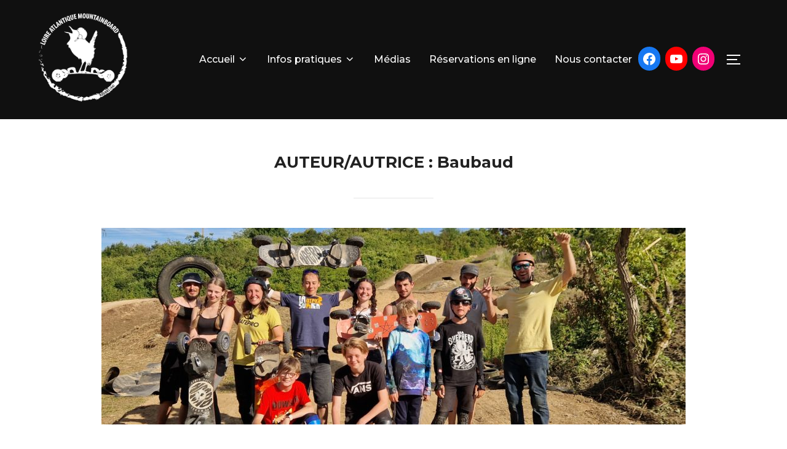

--- FILE ---
content_type: text/html; charset=UTF-8
request_url: https://la-mountainboardpark.fr/author/baubaud/
body_size: 15971
content:
<!DOCTYPE html>
<html lang="fr-FR" prefix="og: http://ogp.me/ns#" class="no-js">
<head>
	<meta charset="UTF-8" />
	<meta name="viewport" content="width=device-width, initial-scale=1" />
	<script>(function(html){html.className = html.className.replace(/\bno-js\b/,'js')})(document.documentElement);</script>
<title>Baubaud, auteur sur L.A. Mountainboard Park</title>
			<script language="javascript">
				writeCookie();
				function writeCookie()
				{
					the_cookie = document.cookie;
					if( the_cookie ){
						if( window.devicePixelRatio >= 2 ){
							the_cookie = "pixel_ratio="+window.devicePixelRatio+";"+the_cookie;
							document.cookie = the_cookie;
							//location = '';
						}
					}
				}
			</script>

			<meta name='robots' content='max-image-preview:large' />
<!-- wp_jschat dans le header -->
<!-- END wp_jschat dans le header -->

<!-- Google Tag Manager for WordPress by gtm4wp.com -->
<script data-cfasync="false" data-pagespeed-no-defer type="text/javascript">//<![CDATA[
	var gtm4wp_datalayer_name = "dataLayer";
	var dataLayer = dataLayer || [];
//]]>
</script>
<!-- End Google Tag Manager for WordPress by gtm4wp.com -->
<!-- This site is optimized with the Yoast SEO plugin v6.3.1 - https://yoast.com/wordpress/plugins/seo/ -->
<link rel="canonical" href="https://la-mountainboardpark.fr/author/baubaud/" />
<link rel="next" href="https://la-mountainboardpark.fr/author/baubaud/page/2/" />
<meta property="og:locale" content="fr_FR" />
<meta property="og:type" content="object" />
<meta property="og:title" content="Baubaud, auteur sur L.A. Mountainboard Park" />
<meta property="og:url" content="https://la-mountainboardpark.fr/author/baubaud/" />
<meta property="og:site_name" content="L.A. Mountainboard Park" />
<meta name="twitter:card" content="summary_large_image" />
<meta name="twitter:title" content="Baubaud, auteur sur L.A. Mountainboard Park" />
<script type='application/ld+json'>{"@context":"http:\/\/schema.org","@type":"WebSite","@id":"#website","url":"https:\/\/la-mountainboardpark.fr\/","name":"L.A. Mountainboard Park","potentialAction":{"@type":"SearchAction","target":"https:\/\/la-mountainboardpark.fr\/?s={search_term_string}","query-input":"required name=search_term_string"}}</script>
<!-- / Yoast SEO plugin. -->

<link rel='dns-prefetch' href='//maps.googleapis.com' />
<link rel='dns-prefetch' href='//fonts.googleapis.com' />
<link rel='dns-prefetch' href='//s.w.org' />
<link rel="alternate" type="application/rss+xml" title="L.A. Mountainboard Park &raquo; Flux" href="https://la-mountainboardpark.fr/feed/" />
<link rel="alternate" type="application/rss+xml" title="L.A. Mountainboard Park &raquo; Flux des commentaires" href="https://la-mountainboardpark.fr/comments/feed/" />
<link rel="alternate" type="application/rss+xml" title="L.A. Mountainboard Park &raquo; Flux des articles écrits par Baubaud" href="https://la-mountainboardpark.fr/author/baubaud/feed/" />
		<script>
			window._wpemojiSettings = {"baseUrl":"https:\/\/s.w.org\/images\/core\/emoji\/13.1.0\/72x72\/","ext":".png","svgUrl":"https:\/\/s.w.org\/images\/core\/emoji\/13.1.0\/svg\/","svgExt":".svg","source":{"concatemoji":"https:\/\/la-mountainboardpark.fr\/wp-includes\/js\/wp-emoji-release.min.js?ver=5.8.12"}};
			!function(e,a,t){var n,r,o,i=a.createElement("canvas"),p=i.getContext&&i.getContext("2d");function s(e,t){var a=String.fromCharCode;p.clearRect(0,0,i.width,i.height),p.fillText(a.apply(this,e),0,0);e=i.toDataURL();return p.clearRect(0,0,i.width,i.height),p.fillText(a.apply(this,t),0,0),e===i.toDataURL()}function c(e){var t=a.createElement("script");t.src=e,t.defer=t.type="text/javascript",a.getElementsByTagName("head")[0].appendChild(t)}for(o=Array("flag","emoji"),t.supports={everything:!0,everythingExceptFlag:!0},r=0;r<o.length;r++)t.supports[o[r]]=function(e){if(!p||!p.fillText)return!1;switch(p.textBaseline="top",p.font="600 32px Arial",e){case"flag":return s([127987,65039,8205,9895,65039],[127987,65039,8203,9895,65039])?!1:!s([55356,56826,55356,56819],[55356,56826,8203,55356,56819])&&!s([55356,57332,56128,56423,56128,56418,56128,56421,56128,56430,56128,56423,56128,56447],[55356,57332,8203,56128,56423,8203,56128,56418,8203,56128,56421,8203,56128,56430,8203,56128,56423,8203,56128,56447]);case"emoji":return!s([10084,65039,8205,55357,56613],[10084,65039,8203,55357,56613])}return!1}(o[r]),t.supports.everything=t.supports.everything&&t.supports[o[r]],"flag"!==o[r]&&(t.supports.everythingExceptFlag=t.supports.everythingExceptFlag&&t.supports[o[r]]);t.supports.everythingExceptFlag=t.supports.everythingExceptFlag&&!t.supports.flag,t.DOMReady=!1,t.readyCallback=function(){t.DOMReady=!0},t.supports.everything||(n=function(){t.readyCallback()},a.addEventListener?(a.addEventListener("DOMContentLoaded",n,!1),e.addEventListener("load",n,!1)):(e.attachEvent("onload",n),a.attachEvent("onreadystatechange",function(){"complete"===a.readyState&&t.readyCallback()})),(n=t.source||{}).concatemoji?c(n.concatemoji):n.wpemoji&&n.twemoji&&(c(n.twemoji),c(n.wpemoji)))}(window,document,window._wpemojiSettings);
		</script>
		<style>
img.wp-smiley,
img.emoji {
	display: inline !important;
	border: none !important;
	box-shadow: none !important;
	height: 1em !important;
	width: 1em !important;
	margin: 0 .07em !important;
	vertical-align: -0.1em !important;
	background: none !important;
	padding: 0 !important;
}
</style>
	<link rel='stylesheet' id='mp_stacks_style-css'  href='https://la-mountainboardpark.fr/wp-content/plugins/mp-stacks/includes/css/mp-stacks-style.css?ver=5.8.12' media='all' />
<link rel='stylesheet' id='mp_stacks_lightbox_css-css'  href='https://la-mountainboardpark.fr/wp-content/plugins/mp-stacks/includes/css/lightbox.css?ver=5.8.12' media='all' />
<link rel='stylesheet' id='wp-block-library-css'  href='https://la-mountainboardpark.fr/wp-includes/css/dist/block-library/style.min.css?ver=5.8.12' media='all' />
<style id='wp-block-library-theme-inline-css'>
#start-resizable-editor-section{display:none}.wp-block-audio figcaption{color:#555;font-size:13px;text-align:center}.is-dark-theme .wp-block-audio figcaption{color:hsla(0,0%,100%,.65)}.wp-block-code{font-family:Menlo,Consolas,monaco,monospace;color:#1e1e1e;padding:.8em 1em;border:1px solid #ddd;border-radius:4px}.wp-block-embed figcaption{color:#555;font-size:13px;text-align:center}.is-dark-theme .wp-block-embed figcaption{color:hsla(0,0%,100%,.65)}.blocks-gallery-caption{color:#555;font-size:13px;text-align:center}.is-dark-theme .blocks-gallery-caption{color:hsla(0,0%,100%,.65)}.wp-block-image figcaption{color:#555;font-size:13px;text-align:center}.is-dark-theme .wp-block-image figcaption{color:hsla(0,0%,100%,.65)}.wp-block-pullquote{border-top:4px solid;border-bottom:4px solid;margin-bottom:1.75em;color:currentColor}.wp-block-pullquote__citation,.wp-block-pullquote cite,.wp-block-pullquote footer{color:currentColor;text-transform:uppercase;font-size:.8125em;font-style:normal}.wp-block-quote{border-left:.25em solid;margin:0 0 1.75em;padding-left:1em}.wp-block-quote cite,.wp-block-quote footer{color:currentColor;font-size:.8125em;position:relative;font-style:normal}.wp-block-quote.has-text-align-right{border-left:none;border-right:.25em solid;padding-left:0;padding-right:1em}.wp-block-quote.has-text-align-center{border:none;padding-left:0}.wp-block-quote.is-large,.wp-block-quote.is-style-large{border:none}.wp-block-search .wp-block-search__label{font-weight:700}.wp-block-group.has-background{padding:1.25em 2.375em;margin-top:0;margin-bottom:0}.wp-block-separator{border:none;border-bottom:2px solid;margin-left:auto;margin-right:auto;opacity:.4}.wp-block-separator:not(.is-style-wide):not(.is-style-dots){width:100px}.wp-block-separator.has-background:not(.is-style-dots){border-bottom:none;height:1px}.wp-block-separator.has-background:not(.is-style-wide):not(.is-style-dots){height:2px}.wp-block-table thead{border-bottom:3px solid}.wp-block-table tfoot{border-top:3px solid}.wp-block-table td,.wp-block-table th{padding:.5em;border:1px solid;word-break:normal}.wp-block-table figcaption{color:#555;font-size:13px;text-align:center}.is-dark-theme .wp-block-table figcaption{color:hsla(0,0%,100%,.65)}.wp-block-video figcaption{color:#555;font-size:13px;text-align:center}.is-dark-theme .wp-block-video figcaption{color:hsla(0,0%,100%,.65)}.wp-block-template-part.has-background{padding:1.25em 2.375em;margin-top:0;margin-bottom:0}#end-resizable-editor-section{display:none}
</style>
<link rel='stylesheet' id='contact-form-7-css'  href='https://la-mountainboardpark.fr/wp-content/plugins/contact-form-7/includes/css/styles.css?ver=4.9.2' media='all' />
<link rel='stylesheet' id='hello-asso-css'  href='https://la-mountainboardpark.fr/wp-content/plugins/helloasso/public/css/hello-asso-public.css?ver=1.1.2' media='all' />
<link rel='stylesheet' id='wise_chat_core-css'  href='https://la-mountainboardpark.fr/wp-content/plugins/wise-chat/css/wise_chat.css?ver=5.8.12' media='all' />
<link rel='stylesheet' id='inbound-shortcodes-css'  href='https://la-mountainboardpark.fr/wp-content/plugins/cta/shared/shortcodes/css/frontend-render.css?ver=5.8.12' media='all' />
<link rel='stylesheet' id='inspiro-google-fonts-css'  href='//fonts.googleapis.com/css?family=Inter%3A400%2C700%2C%2C200%2C300%2C500%2C600%7CMontserrat%3A500%2C600%2C700&#038;display=swap&#038;ver=1.7.2' media='all' />
<link rel='stylesheet' id='inspiro-style-css'  href='https://la-mountainboardpark.fr/wp-content/themes/inspiro/assets/css/minified/style.min.css?ver=1.7.2' media='all' />
<style id='inspiro-style-inline-css'>
body, button, input, select, textarea {
font-family: 'Inter', sans-serif;
font-weight: 400;
}
@media screen and (min-width: 782px) {
body, button, input, select, textarea {
font-size: 16px;
line-height: 1.8;
} }
body:not(.wp-custom-logo) a.custom-logo-text {
font-family: 'Montserrat', sans-serif;
font-weight: 700;
text-transform: uppercase;
}
@media screen and (min-width: 782px) {
body:not(.wp-custom-logo) a.custom-logo-text {
font-size: 26px;
line-height: 1.8;
} }
h1, h2, h3, h4, h5, h6 {
font-weight: 700;
line-height: 1.4;
}
.site-title {
font-family: 'Inter', sans-serif;
font-weight: 700;
line-height: 1.25;
}
@media screen and (min-width: 782px) {
.site-title {
font-size: 80px;
} }
.site-description {
font-family: 'Inter', sans-serif;
line-height: 1.8;
}
@media screen and (min-width: 782px) {
.site-description {
font-size: 20px;
} }
.custom-header-button {
font-family: 'Inter', sans-serif;
line-height: 1.8;
}
@media screen and (min-width: 782px) {
.custom-header-button {
font-size: 16px;
} }
.navbar-nav a {
font-family: 'Montserrat', sans-serif;
font-weight: 500;
line-height: 1.8;
}
@media screen and (min-width: 782px) {
.navbar-nav a {
font-size: 16px;
} }
@media screen and (max-width: 64em) {
.navbar-nav li a {
font-family: 'Montserrat', sans-serif;
font-size: 16px;
font-weight: 600;
text-transform: uppercase;
line-height: 1.8;
} }

</style>
<link rel='stylesheet' id='wp_jschat-css'  href='https://la-mountainboardpark.fr/wp-content/plugins/javascript-chat-for-wordpress/css/wp_jschat.css?ver=5.8.12' media='all' />
<script src='https://la-mountainboardpark.fr/wp-includes/js/jquery/jquery.min.js?ver=3.6.0' id='jquery-core-js'></script>
<script src='https://la-mountainboardpark.fr/wp-includes/js/jquery/jquery-migrate.min.js?ver=3.3.2' id='jquery-migrate-js'></script>
<script src='https://maps.googleapis.com/maps/api/js?key&#038;libraries=places&#038;language=en&#038;region=US&#038;ver=5.8.12' id='srm_gmap_api-js'></script>
<script src='https://la-mountainboardpark.fr/wp-content/plugins/helloasso/public/js/hello-asso-public.js?ver=1.1.2' id='hello-asso-js'></script>
<script id='cta-load-variation-js-extra'>
var cta_variation = {"cta_id":null,"admin_url":"https:\/\/la-mountainboardpark.fr\/wp-admin\/admin-ajax.php","home_url":"https:\/\/la-mountainboardpark.fr","split_testing":"1","sticky_cta":"1","page_tracking":"off"};
</script>
<script src='https://la-mountainboardpark.fr/wp-content/plugins/cta/assets/js/cta-variation.js' id='cta-load-variation-js'></script>
<script id='inbound-analytics-js-extra'>
var inbound_settings = {"post_id":"cat_1","post_type":"post","variation_id":"0","ip_address":"3.14.126.207","wp_lead_data":{"lead_id":null,"lead_email":null,"lead_uid":null,"lead_nonce":null},"admin_url":"https:\/\/la-mountainboardpark.fr\/wp-admin\/admin-ajax.php","track_time":"2026\/01\/28 17:22:58","page_tracking":"off","search_tracking":"off","comment_tracking":"off","custom_mapping":[],"is_admin":"","ajax_nonce":"3699f7033c"};
</script>
<script src='https://la-mountainboardpark.fr/wp-content/plugins/cta/shared/assets/js/frontend/analytics/inboundAnalytics.min.js' id='inbound-analytics-js'></script>
<script src='https://la-mountainboardpark.fr/wp-content/plugins/javascript-chat-for-wordpress/javascript/wp_jschat.js?ver=5.8.12' id='wp_jschat-js'></script>
<link rel="https://api.w.org/" href="https://la-mountainboardpark.fr/wp-json/" /><link rel="alternate" type="application/json" href="https://la-mountainboardpark.fr/wp-json/wp/v2/users/2" /><link rel="EditURI" type="application/rsd+xml" title="RSD" href="https://la-mountainboardpark.fr/xmlrpc.php?rsd" />
<link rel="wlwmanifest" type="application/wlwmanifest+xml" href="https://la-mountainboardpark.fr/wp-includes/wlwmanifest.xml" /> 
<meta name="generator" content="WordPress 5.8.12" />
   <script type="text/javascript">
   var _gaq = _gaq || [];
   _gaq.push(['_setAccount', 'UA-115159468-1']);
   _gaq.push(['_trackPageview']);
   (function() {
   var ga = document.createElement('script'); ga.type = 'text/javascript'; ga.async = true;
   ga.src = ('https:' == document.location.protocol ? 'https://ssl' : 'http://www') + '.google-analytics.com/ga.js';
   var s = document.getElementsByTagName('script')[0]; s.parentNode.insertBefore(ga, s);
   })();
   </script>

<!-- Google Tag Manager for WordPress by gtm4wp.com -->
<script data-cfasync="false" data-pagespeed-no-defer type="text/javascript">//<![CDATA[
	var dataLayer_content = {"pagePostType":"post","pagePostType2":"author-post","pagePostAuthor":"Baubaud"};
	dataLayer.push( dataLayer_content );//]]>
</script>
<script data-cfasync="false">//<![CDATA[
(function(w,d,s,l,i){w[l]=w[l]||[];w[l].push({'gtm.start':
new Date().getTime(),event:'gtm.js'});var f=d.getElementsByTagName(s)[0],
j=d.createElement(s),dl=l!='dataLayer'?'&l='+l:'';j.async=true;j.src=
'//www.googletagmanager.com/gtm.'+'js?id='+i+dl;f.parentNode.insertBefore(j,f);
})(window,document,'script','dataLayer','GTM-N5T4M3F');//]]>
</script>
<!-- End Google Tag Manager -->
<!-- End Google Tag Manager for WordPress by gtm4wp.com -->		<style id="inspiro-custom-header-styles" type="text/css">
					.site-title a,
			.colors-dark .site-title a,
			.colors-custom .site-title a,
			body.has-header-image .site-title a,
			body.has-header-video .site-title a,
			body.has-header-image.colors-dark .site-title a,
			body.has-header-video.colors-dark .site-title a,
			body.has-header-image.colors-custom .site-title a,
			body.has-header-video.colors-custom .site-title a,
			.site-description,
			.colors-dark .site-description,
			.colors-custom .site-description,
			body.has-header-image .site-description,
			body.has-header-video .site-description,
			body.has-header-image.colors-dark .site-description,
			body.has-header-video.colors-dark .site-description,
			body.has-header-image.colors-custom .site-description,
			body.has-header-video.colors-custom .site-description {
				color: ;
			}
		
					.custom-header-button {
				color: #ffffff;
				border-color: #ffffff;
			}
		
					.custom-header-button:hover {
				color: #ffffff;
			}
		
					.custom-header-button:hover {
				background-color: #0bb4aa;
				border-color: #0bb4aa;
			}
				</style>
		<link rel="icon" href="https://la-mountainboardpark.fr/wp-content/uploads/2019/12/cropped-cropped-Logo-casque-final-32x32.png" sizes="32x32" />
<link rel="icon" href="https://la-mountainboardpark.fr/wp-content/uploads/2019/12/cropped-cropped-Logo-casque-final-192x192.png" sizes="192x192" />
<link rel="apple-touch-icon" href="https://la-mountainboardpark.fr/wp-content/uploads/2019/12/cropped-cropped-Logo-casque-final-180x180.png" />
<meta name="msapplication-TileImage" content="https://la-mountainboardpark.fr/wp-content/uploads/2019/12/cropped-cropped-Logo-casque-final-270x270.png" />
		<style id="wp-custom-css">
			.custom-logo-link img {
    display: inline-block;
    max-height: 150px;
    width: auto;
}		</style>
		
</head>

<body class="archive author author-baubaud author-2 wp-custom-logo wp-embed-responsive mp-stacks-queried-object-id-2 group-blog hfeed inspiro--with-page-nav post-display-content-excerpt colors-light">

<aside id="side-nav" class="side-nav" tabindex="-1">
	<div class="side-nav__scrollable-container">
		<div class="side-nav__wrap">
			<div class="side-nav__close-button">
				<button type="button" class="navbar-toggle">
					<span class="screen-reader-text">Afficher/masquer la navigation</span>
					<span class="icon-bar"></span>
					<span class="icon-bar"></span>
					<span class="icon-bar"></span>
				</button>
			</div>
							<nav class="mobile-menu-wrapper" aria-label="Menu mobile" role="navigation">
					<ul id="menu-menu-principal" class="nav navbar-nav"><li id="menu-item-1078" class="menu-item menu-item-type-post_type menu-item-object-page menu-item-home menu-item-has-children menu-item-1078"><a href="https://la-mountainboardpark.fr/">Accueil<svg class="svg-icon svg-icon-angle-down" aria-hidden="true" role="img" focusable="false" xmlns="http://www.w3.org/2000/svg" width="21" height="32" viewBox="0 0 21 32"><path d="M19.196 13.143q0 0.232-0.179 0.411l-8.321 8.321q-0.179 0.179-0.411 0.179t-0.411-0.179l-8.321-8.321q-0.179-0.179-0.179-0.411t0.179-0.411l0.893-0.893q0.179-0.179 0.411-0.179t0.411 0.179l7.018 7.018 7.018-7.018q0.179-0.179 0.411-0.179t0.411 0.179l0.893 0.893q0.179 0.179 0.179 0.411z"></path></svg></a>
<ul class="sub-menu">
	<li id="menu-item-1300" class="menu-item menu-item-type-post_type menu-item-object-page menu-item-home menu-item-1300"><a href="https://la-mountainboardpark.fr/">Bienvenue !</a></li>
	<li id="menu-item-38" class="menu-item menu-item-type-post_type menu-item-object-page menu-item-38"><a href="https://la-mountainboardpark.fr/le-mountainboard/">Le Mountainboard</a></li>
	<li id="menu-item-1151" class="menu-item menu-item-type-post_type menu-item-object-page menu-item-1151"><a href="https://la-mountainboardpark.fr/le-mountainboard-park/">Le Mountainboard Park</a></li>
	<li id="menu-item-270" class="menu-item menu-item-type-post_type menu-item-object-page menu-item-270"><a href="https://la-mountainboardpark.fr/articles/">Tous les articles</a></li>
	<li id="menu-item-129" class="menu-item menu-item-type-post_type menu-item-object-page menu-item-129"><a href="https://la-mountainboardpark.fr/liens/">Liens</a></li>
</ul>
</li>
<li id="menu-item-39" class="menu-item menu-item-type-post_type menu-item-object-page menu-item-has-children menu-item-39"><a href="https://la-mountainboardpark.fr/le-mountain-park/">Infos pratiques<svg class="svg-icon svg-icon-angle-down" aria-hidden="true" role="img" focusable="false" xmlns="http://www.w3.org/2000/svg" width="21" height="32" viewBox="0 0 21 32"><path d="M19.196 13.143q0 0.232-0.179 0.411l-8.321 8.321q-0.179 0.179-0.411 0.179t-0.411-0.179l-8.321-8.321q-0.179-0.179-0.179-0.411t0.179-0.411l0.893-0.893q0.179-0.179 0.411-0.179t0.411 0.179l7.018 7.018 7.018-7.018q0.179-0.179 0.411-0.179t0.411 0.179l0.893 0.893q0.179 0.179 0.179 0.411z"></path></svg></a>
<ul class="sub-menu">
	<li id="menu-item-1139" class="menu-item menu-item-type-post_type menu-item-object-page menu-item-1139"><a href="https://la-mountainboardpark.fr/acces/">Accès</a></li>
	<li id="menu-item-1138" class="menu-item menu-item-type-post_type menu-item-object-page menu-item-1138"><a href="https://la-mountainboardpark.fr/tarifs/">Tarifs 2024-25 particuliers et groupes</a></li>
	<li id="menu-item-1137" class="menu-item menu-item-type-post_type menu-item-object-page menu-item-1137"><a href="https://la-mountainboardpark.fr/adhesion-ecole-de-mountainboard/">Adhésion / Ecole de mountainboard</a></li>
</ul>
</li>
<li id="menu-item-142" class="menu-item menu-item-type-post_type menu-item-object-page menu-item-142"><a href="https://la-mountainboardpark.fr/medias/">Médias</a></li>
<li id="menu-item-1461" class="menu-item menu-item-type-post_type menu-item-object-page menu-item-1461"><a href="https://la-mountainboardpark.fr/reservation-en-ligne/">Réservations en ligne</a></li>
<li id="menu-item-40" class="menu-item menu-item-type-post_type menu-item-object-page menu-item-40"><a href="https://la-mountainboardpark.fr/nous-contacter/">Nous contacter</a></li>
</ul>				</nav>
						<div id="nav_menu-2" class="widget widget_nav_menu"><h3 class="title">L.A MTB</h3><div class="menu-menu-principal-container"><ul id="menu-menu-principal-1" class="menu"><li class="menu-item menu-item-type-post_type menu-item-object-page menu-item-home menu-item-has-children menu-item-1078"><a href="https://la-mountainboardpark.fr/">Accueil</a>
<ul class="sub-menu">
	<li class="menu-item menu-item-type-post_type menu-item-object-page menu-item-home menu-item-1300"><a href="https://la-mountainboardpark.fr/">Bienvenue !</a></li>
	<li class="menu-item menu-item-type-post_type menu-item-object-page menu-item-38"><a href="https://la-mountainboardpark.fr/le-mountainboard/">Le Mountainboard</a></li>
	<li class="menu-item menu-item-type-post_type menu-item-object-page menu-item-1151"><a href="https://la-mountainboardpark.fr/le-mountainboard-park/">Le Mountainboard Park</a></li>
	<li class="menu-item menu-item-type-post_type menu-item-object-page menu-item-270"><a href="https://la-mountainboardpark.fr/articles/">Tous les articles</a></li>
	<li class="menu-item menu-item-type-post_type menu-item-object-page menu-item-129"><a href="https://la-mountainboardpark.fr/liens/">Liens</a></li>
</ul>
</li>
<li class="menu-item menu-item-type-post_type menu-item-object-page menu-item-has-children menu-item-39"><a href="https://la-mountainboardpark.fr/le-mountain-park/">Infos pratiques</a>
<ul class="sub-menu">
	<li class="menu-item menu-item-type-post_type menu-item-object-page menu-item-1139"><a href="https://la-mountainboardpark.fr/acces/">Accès</a></li>
	<li class="menu-item menu-item-type-post_type menu-item-object-page menu-item-1138"><a href="https://la-mountainboardpark.fr/tarifs/">Tarifs 2024-25 particuliers et groupes</a></li>
	<li class="menu-item menu-item-type-post_type menu-item-object-page menu-item-1137"><a href="https://la-mountainboardpark.fr/adhesion-ecole-de-mountainboard/">Adhésion / Ecole de mountainboard</a></li>
</ul>
</li>
<li class="menu-item menu-item-type-post_type menu-item-object-page menu-item-142"><a href="https://la-mountainboardpark.fr/medias/">Médias</a></li>
<li class="menu-item menu-item-type-post_type menu-item-object-page menu-item-1461"><a href="https://la-mountainboardpark.fr/reservation-en-ligne/">Réservations en ligne</a></li>
<li class="menu-item menu-item-type-post_type menu-item-object-page menu-item-40"><a href="https://la-mountainboardpark.fr/nous-contacter/">Nous contacter</a></li>
</ul></div><div class="clear"></div></div>		</div>
	</div>
</aside>
<div class="side-nav-overlay"></div>

<div id="page" class="site">
	<a class="skip-link screen-reader-text" href="#content">Aller au contenu</a>

	<header id="masthead" class="site-header" role="banner">
		<div id="site-navigation" class="navbar">
    	<div class="header-inner inner-wrap">

		<div class="header-logo-wrapper">
			<a href="https://la-mountainboardpark.fr/" class="custom-logo-link" rel="home"><img width="1550" height="1569" src="https://la-mountainboardpark.fr/wp-content/uploads/2022/03/cropped-Logo-casque-final-blanc-e1648130076864.png" class="custom-logo" alt="L.A. Mountainboard Park" srcset="https://la-mountainboardpark.fr/wp-content/uploads/2022/03/cropped-Logo-casque-final-blanc-e1648130076864.png 1550w, https://la-mountainboardpark.fr/wp-content/uploads/2022/03/cropped-Logo-casque-final-blanc-e1648130076864-296x300.png 296w, https://la-mountainboardpark.fr/wp-content/uploads/2022/03/cropped-Logo-casque-final-blanc-e1648130076864-1012x1024.png 1012w, https://la-mountainboardpark.fr/wp-content/uploads/2022/03/cropped-Logo-casque-final-blanc-e1648130076864-768x777.png 768w, https://la-mountainboardpark.fr/wp-content/uploads/2022/03/cropped-Logo-casque-final-blanc-e1648130076864-1517x1536.png 1517w" sizes="(max-width: 767px) 89vw, (max-width: 1000px) 54vw, (max-width: 1071px) 543px, 580px" /></a>		</div>

		<div class="header-navigation-wrapper">
							<nav class="primary-menu-wrapper navbar-collapse collapse" aria-label="Menu horizontal en haut" role="navigation">
					<ul id="menu-menu-principal-2" class="nav navbar-nav dropdown sf-menu"><li class="menu-item menu-item-type-post_type menu-item-object-page menu-item-home menu-item-has-children menu-item-1078"><a href="https://la-mountainboardpark.fr/">Accueil<svg class="svg-icon svg-icon-angle-down" aria-hidden="true" role="img" focusable="false" xmlns="http://www.w3.org/2000/svg" width="21" height="32" viewBox="0 0 21 32"><path d="M19.196 13.143q0 0.232-0.179 0.411l-8.321 8.321q-0.179 0.179-0.411 0.179t-0.411-0.179l-8.321-8.321q-0.179-0.179-0.179-0.411t0.179-0.411l0.893-0.893q0.179-0.179 0.411-0.179t0.411 0.179l7.018 7.018 7.018-7.018q0.179-0.179 0.411-0.179t0.411 0.179l0.893 0.893q0.179 0.179 0.179 0.411z"></path></svg></a>
<ul class="sub-menu">
	<li class="menu-item menu-item-type-post_type menu-item-object-page menu-item-home menu-item-1300"><a href="https://la-mountainboardpark.fr/">Bienvenue !</a></li>
	<li class="menu-item menu-item-type-post_type menu-item-object-page menu-item-38"><a href="https://la-mountainboardpark.fr/le-mountainboard/">Le Mountainboard</a></li>
	<li class="menu-item menu-item-type-post_type menu-item-object-page menu-item-1151"><a href="https://la-mountainboardpark.fr/le-mountainboard-park/">Le Mountainboard Park</a></li>
	<li class="menu-item menu-item-type-post_type menu-item-object-page menu-item-270"><a href="https://la-mountainboardpark.fr/articles/">Tous les articles</a></li>
	<li class="menu-item menu-item-type-post_type menu-item-object-page menu-item-129"><a href="https://la-mountainboardpark.fr/liens/">Liens</a></li>
</ul>
</li>
<li class="menu-item menu-item-type-post_type menu-item-object-page menu-item-has-children menu-item-39"><a href="https://la-mountainboardpark.fr/le-mountain-park/">Infos pratiques<svg class="svg-icon svg-icon-angle-down" aria-hidden="true" role="img" focusable="false" xmlns="http://www.w3.org/2000/svg" width="21" height="32" viewBox="0 0 21 32"><path d="M19.196 13.143q0 0.232-0.179 0.411l-8.321 8.321q-0.179 0.179-0.411 0.179t-0.411-0.179l-8.321-8.321q-0.179-0.179-0.179-0.411t0.179-0.411l0.893-0.893q0.179-0.179 0.411-0.179t0.411 0.179l7.018 7.018 7.018-7.018q0.179-0.179 0.411-0.179t0.411 0.179l0.893 0.893q0.179 0.179 0.179 0.411z"></path></svg></a>
<ul class="sub-menu">
	<li class="menu-item menu-item-type-post_type menu-item-object-page menu-item-1139"><a href="https://la-mountainboardpark.fr/acces/">Accès</a></li>
	<li class="menu-item menu-item-type-post_type menu-item-object-page menu-item-1138"><a href="https://la-mountainboardpark.fr/tarifs/">Tarifs 2024-25 particuliers et groupes</a></li>
	<li class="menu-item menu-item-type-post_type menu-item-object-page menu-item-1137"><a href="https://la-mountainboardpark.fr/adhesion-ecole-de-mountainboard/">Adhésion / Ecole de mountainboard</a></li>
</ul>
</li>
<li class="menu-item menu-item-type-post_type menu-item-object-page menu-item-142"><a href="https://la-mountainboardpark.fr/medias/">Médias</a></li>
<li class="menu-item menu-item-type-post_type menu-item-object-page menu-item-1461"><a href="https://la-mountainboardpark.fr/reservation-en-ligne/">Réservations en ligne</a></li>
<li class="menu-item menu-item-type-post_type menu-item-object-page menu-item-40"><a href="https://la-mountainboardpark.fr/nous-contacter/">Nous contacter</a></li>
</ul>				</nav>
			
							<div class="header_social">
					<div id="block-13" class="widget widget_block">
<div style="height:1px" aria-hidden="true" class="wp-block-spacer"></div>
</div><div id="block-16" class="widget widget_block">
<div style="height:25px" aria-hidden="true" class="wp-block-spacer"></div>
</div><div id="block-15" class="widget widget_block">
<div class="wp-block-columns alignwide">
<div class="wp-block-column is-vertically-aligned-bottom">
<ul class="wp-block-social-links aligncenter"><li class="wp-social-link wp-social-link-facebook wp-block-social-link"><a href="https://www.facebook.com/mountainboard.nantes/" aria-label="Facebook : https://www.facebook.com/mountainboard.nantes/"  class="wp-block-social-link-anchor"> <svg width="24" height="24" viewBox="0 0 24 24" version="1.1" xmlns="http://www.w3.org/2000/svg" role="img" aria-hidden="true" focusable="false"><path d="M12 2C6.5 2 2 6.5 2 12c0 5 3.7 9.1 8.4 9.9v-7H7.9V12h2.5V9.8c0-2.5 1.5-3.9 3.8-3.9 1.1 0 2.2.2 2.2.2v2.5h-1.3c-1.2 0-1.6.8-1.6 1.6V12h2.8l-.4 2.9h-2.3v7C18.3 21.1 22 17 22 12c0-5.5-4.5-10-10-10z"></path></svg></a></li>

<li class="wp-social-link wp-social-link-youtube wp-block-social-link"><a href="https://www.youtube.com/channel/UCrLxeI05oCaZSroFg_4mf6w" aria-label="YouTube : https://www.youtube.com/channel/UCrLxeI05oCaZSroFg_4mf6w"  class="wp-block-social-link-anchor"> <svg width="24" height="24" viewBox="0 0 24 24" version="1.1" xmlns="http://www.w3.org/2000/svg" role="img" aria-hidden="true" focusable="false"><path d="M21.8,8.001c0,0-0.195-1.378-0.795-1.985c-0.76-0.797-1.613-0.801-2.004-0.847c-2.799-0.202-6.997-0.202-6.997-0.202 h-0.009c0,0-4.198,0-6.997,0.202C4.608,5.216,3.756,5.22,2.995,6.016C2.395,6.623,2.2,8.001,2.2,8.001S2,9.62,2,11.238v1.517 c0,1.618,0.2,3.237,0.2,3.237s0.195,1.378,0.795,1.985c0.761,0.797,1.76,0.771,2.205,0.855c1.6,0.153,6.8,0.201,6.8,0.201 s4.203-0.006,7.001-0.209c0.391-0.047,1.243-0.051,2.004-0.847c0.6-0.607,0.795-1.985,0.795-1.985s0.2-1.618,0.2-3.237v-1.517 C22,9.62,21.8,8.001,21.8,8.001z M9.935,14.594l-0.001-5.62l5.404,2.82L9.935,14.594z"></path></svg></a></li>

<li class="wp-social-link wp-social-link-instagram wp-block-social-link"><a href="https://www.instagram.com/l.a.mountainboard.asso/" aria-label="Instagram : https://www.instagram.com/l.a.mountainboard.asso/"  class="wp-block-social-link-anchor"> <svg width="24" height="24" viewBox="0 0 24 24" version="1.1" xmlns="http://www.w3.org/2000/svg" role="img" aria-hidden="true" focusable="false"><path d="M12,4.622c2.403,0,2.688,0.009,3.637,0.052c0.877,0.04,1.354,0.187,1.671,0.31c0.42,0.163,0.72,0.358,1.035,0.673 c0.315,0.315,0.51,0.615,0.673,1.035c0.123,0.317,0.27,0.794,0.31,1.671c0.043,0.949,0.052,1.234,0.052,3.637 s-0.009,2.688-0.052,3.637c-0.04,0.877-0.187,1.354-0.31,1.671c-0.163,0.42-0.358,0.72-0.673,1.035 c-0.315,0.315-0.615,0.51-1.035,0.673c-0.317,0.123-0.794,0.27-1.671,0.31c-0.949,0.043-1.233,0.052-3.637,0.052 s-2.688-0.009-3.637-0.052c-0.877-0.04-1.354-0.187-1.671-0.31c-0.42-0.163-0.72-0.358-1.035-0.673 c-0.315-0.315-0.51-0.615-0.673-1.035c-0.123-0.317-0.27-0.794-0.31-1.671C4.631,14.688,4.622,14.403,4.622,12 s0.009-2.688,0.052-3.637c0.04-0.877,0.187-1.354,0.31-1.671c0.163-0.42,0.358-0.72,0.673-1.035 c0.315-0.315,0.615-0.51,1.035-0.673c0.317-0.123,0.794-0.27,1.671-0.31C9.312,4.631,9.597,4.622,12,4.622 M12,3 C9.556,3,9.249,3.01,8.289,3.054C7.331,3.098,6.677,3.25,6.105,3.472C5.513,3.702,5.011,4.01,4.511,4.511 c-0.5,0.5-0.808,1.002-1.038,1.594C3.25,6.677,3.098,7.331,3.054,8.289C3.01,9.249,3,9.556,3,12c0,2.444,0.01,2.751,0.054,3.711 c0.044,0.958,0.196,1.612,0.418,2.185c0.23,0.592,0.538,1.094,1.038,1.594c0.5,0.5,1.002,0.808,1.594,1.038 c0.572,0.222,1.227,0.375,2.185,0.418C9.249,20.99,9.556,21,12,21s2.751-0.01,3.711-0.054c0.958-0.044,1.612-0.196,2.185-0.418 c0.592-0.23,1.094-0.538,1.594-1.038c0.5-0.5,0.808-1.002,1.038-1.594c0.222-0.572,0.375-1.227,0.418-2.185 C20.99,14.751,21,14.444,21,12s-0.01-2.751-0.054-3.711c-0.044-0.958-0.196-1.612-0.418-2.185c-0.23-0.592-0.538-1.094-1.038-1.594 c-0.5-0.5-1.002-0.808-1.594-1.038c-0.572-0.222-1.227-0.375-2.185-0.418C14.751,3.01,14.444,3,12,3L12,3z M12,7.378 c-2.552,0-4.622,2.069-4.622,4.622S9.448,16.622,12,16.622s4.622-2.069,4.622-4.622S14.552,7.378,12,7.378z M12,15 c-1.657,0-3-1.343-3-3s1.343-3,3-3s3,1.343,3,3S13.657,15,12,15z M16.804,6.116c-0.596,0-1.08,0.484-1.08,1.08 s0.484,1.08,1.08,1.08c0.596,0,1.08-0.484,1.08-1.08S17.401,6.116,16.804,6.116z"></path></svg></a></li></ul>
</div>
</div>
</div>				</div>
			
			<div id="sb-search" class="sb-search" style="display: none;">
				
<form method="get" id="searchform" action="https://la-mountainboardpark.fr/">
	<label for="search-form-input">
		<span class="screen-reader-text">Rechercher :</span>
		<input type="search" class="sb-search-input" placeholder="Tapez vos mots-clés et appuyez sur Entrée" name="s" id="search-form-input" autocomplete="off" />
	</label>
	<button class="sb-search-button-open" aria-expanded="false">
		<span class="sb-icon-search">
			<svg class="svg-icon svg-icon-search" aria-hidden="true" role="img" focusable="false" xmlns="http://www.w3.org/2000/svg" width="23" height="23" viewBox="0 0 23 23"><path d="M38.710696,48.0601792 L43,52.3494831 L41.3494831,54 L37.0601792,49.710696 C35.2632422,51.1481185 32.9839107,52.0076499 30.5038249,52.0076499 C24.7027226,52.0076499 20,47.3049272 20,41.5038249 C20,35.7027226 24.7027226,31 30.5038249,31 C36.3049272,31 41.0076499,35.7027226 41.0076499,41.5038249 C41.0076499,43.9839107 40.1481185,46.2632422 38.710696,48.0601792 Z M36.3875844,47.1716785 C37.8030221,45.7026647 38.6734666,43.7048964 38.6734666,41.5038249 C38.6734666,36.9918565 35.0157934,33.3341833 30.5038249,33.3341833 C25.9918565,33.3341833 22.3341833,36.9918565 22.3341833,41.5038249 C22.3341833,46.0157934 25.9918565,49.6734666 30.5038249,49.6734666 C32.7048964,49.6734666 34.7026647,48.8030221 36.1716785,47.3875844 C36.2023931,47.347638 36.2360451,47.3092237 36.2726343,47.2726343 C36.3092237,47.2360451 36.347638,47.2023931 36.3875844,47.1716785 Z" transform="translate(-20 -31)" /></svg>		</span>
	</button>
	<button class="sb-search-button-close" aria-expanded="false">
		<span class="sb-icon-search">
			<svg class="svg-icon svg-icon-cross" aria-hidden="true" role="img" focusable="false" xmlns="http://www.w3.org/2000/svg" width="16" height="16" viewBox="0 0 16 16"><polygon fill="" fill-rule="evenodd" points="6.852 7.649 .399 1.195 1.445 .149 7.899 6.602 14.352 .149 15.399 1.195 8.945 7.649 15.399 14.102 14.352 15.149 7.899 8.695 1.445 15.149 .399 14.102" /></svg>		</span>
	</button>
</form>
			</div>

							<button type="button" class="navbar-toggle">
					<span class="screen-reader-text">Permuter la colonne latérale et la navigation</span>
					<span class="icon-bar"></span>
					<span class="icon-bar"></span>
					<span class="icon-bar"></span>
				</button>
					</div>
	</div><!-- .inner-wrap -->
</div><!-- #site-navigation -->
	</header><!-- #masthead -->

    
	
	<div class="site-content-contain">
		<div id="content" class="site-content">

<div class="inner-wrap">

			<header class="page-header">
			<h1 class="page-title">Auteur/autrice : <span>Baubaud</span></h1>		</header><!-- .page-header -->
	
	<div id="primary" class="content-area">
		<main id="main" class="site-main" role="main">

					
<article id="post-2503" class="post-2503 post type-post status-publish format-standard has-post-thumbnail hentry category-non-classe tag-bilan tag-demonstration tag-girl-camp tag-mountainboard">

	


	<div class="post-thumbnail">
		<a href="https://la-mountainboardpark.fr/2025/12/28/crazy-2025/">
			<img width="950" height="320" src="https://la-mountainboardpark.fr/wp-content/uploads/2025/07/20250704_183807-950x320.jpg" class="attachment-inspiro-loop size-inspiro-loop wp-post-image" alt="" loading="lazy" srcset="https://la-mountainboardpark.fr/wp-content/uploads/2025/07/20250704_183807-950x320.jpg 950w, https://la-mountainboardpark.fr/wp-content/uploads/2025/07/20250704_183807-1900x640.jpg 1900w" sizes="(max-width: 767px) 89vw, (max-width: 1000px) 54vw, (max-width: 1071px) 543px, 580px" />		</a>
	</div><!-- .post-thumbnail -->


<header class="entry-header">

	<h2 class="entry-title"><a href="https://la-mountainboardpark.fr/2025/12/28/crazy-2025/" rel="bookmark">Crazy 2025</a></h2><div class="entry-meta"><span class="entry-author">par <a class="url fn n" href="https://la-mountainboardpark.fr/author/baubaud/">Baubaud</a></span><span class="entry-date"><span class="screen-reader-text">Publié le </span> <time class="entry-date published" datetime="2025-12-28T18:19:53+01:00">28 décembre 2025</time><time class="updated" datetime="2025-12-28T18:25:26+01:00">28 décembre 2025</time></span><span class="entry-comments"><a href="https://la-mountainboardpark.fr/2025/12/28/crazy-2025/#respond">Aucun commentaire</a></span></div><!-- .entry-meta --></header><!-- .entry-header -->


			<div class="entry-summary">
			<p>On a commencé l’année 2025 en douceur avec une petite séance découverte comptage des oiseaux proposée par notre trésorier et talentueux naturaliste Melaine lors du recensement national de comptage des oiseaux du jardin. L’occasion pour une 15aine de parents de découvrir le site différemment et tendre l’oreille vers les arbres plutôt que d&rsquo;avoir les yeux &hellip; </p>
<p class="link-more"><a href="https://la-mountainboardpark.fr/2025/12/28/crazy-2025/" class="more-link">Lire la suite de<span class="screen-reader-text">« Crazy 2025 »</span></a></p>
		</div><!-- .entry-summary -->
	
	
	
	
	
</article><!-- #post-2503 -->

<article id="post-2519" class="post-2519 post type-post status-publish format-standard has-post-thumbnail hentry category-non-classe">

	


	<div class="post-thumbnail">
		<a href="https://la-mountainboardpark.fr/2025/12/22/comment-aller-hyper-vite-en-mountainboard/">
			<img width="950" height="320" src="https://la-mountainboardpark.fr/wp-content/uploads/2025/12/0-950x320.jpg" class="attachment-inspiro-loop size-inspiro-loop wp-post-image" alt="" loading="lazy" sizes="(max-width: 767px) 89vw, (max-width: 1000px) 54vw, (max-width: 1071px) 543px, 580px" />		</a>
	</div><!-- .post-thumbnail -->


<header class="entry-header">

	<h2 class="entry-title"><a href="https://la-mountainboardpark.fr/2025/12/22/comment-aller-hyper-vite-en-mountainboard/" rel="bookmark">Comment aller hyper vite en mountainboard?</a></h2><div class="entry-meta"><span class="entry-author">par <a class="url fn n" href="https://la-mountainboardpark.fr/author/baubaud/">Baubaud</a></span><span class="entry-date"><span class="screen-reader-text">Publié le </span> <time class="entry-date published" datetime="2025-12-22T19:57:43+01:00">22 décembre 2025</time><time class="updated" datetime="2025-12-23T11:06:23+01:00">23 décembre 2025</time></span><span class="entry-comments"><a href="https://la-mountainboardpark.fr/2025/12/22/comment-aller-hyper-vite-en-mountainboard/#respond">Aucun commentaire</a></span></div><!-- .entry-meta --></header><!-- .entry-header -->


			<div class="entry-summary">
			<p>1. La tenue : favoriser une tenue très aérodynamique (ex ci-dessous), évitez les pectoraux proéminents comme le mannequin cependant car ce n&rsquo;est pas très bon pour l&rsquo;aérodynamisme. 2. Les pneus : plus les pneus sont grands plus vous allez allez vite, nous vous conseillons des pneus de vélos 15 pouces à 17 pouces, si les &hellip; </p>
<p class="link-more"><a href="https://la-mountainboardpark.fr/2025/12/22/comment-aller-hyper-vite-en-mountainboard/" class="more-link">Lire la suite de<span class="screen-reader-text">« Comment aller hyper vite en mountainboard? »</span></a></p>
		</div><!-- .entry-summary -->
	
	
	
	
	
</article><!-- #post-2519 -->

<article id="post-2474" class="post-2474 post type-post status-publish format-standard has-post-thumbnail hentry category-non-classe">

	


	<div class="post-thumbnail">
		<a href="https://la-mountainboardpark.fr/2025/11/03/girl-camp-2025-le-recap/">
			<img width="950" height="320" src="https://la-mountainboardpark.fr/wp-content/uploads/2025/11/20251101_174653-950x320.jpg" class="attachment-inspiro-loop size-inspiro-loop wp-post-image" alt="" loading="lazy" srcset="https://la-mountainboardpark.fr/wp-content/uploads/2025/11/20251101_174653-950x320.jpg 950w, https://la-mountainboardpark.fr/wp-content/uploads/2025/11/20251101_174653-1900x640.jpg 1900w" sizes="(max-width: 767px) 89vw, (max-width: 1000px) 54vw, (max-width: 1071px) 543px, 580px" />		</a>
	</div><!-- .post-thumbnail -->


<header class="entry-header">

	<h2 class="entry-title"><a href="https://la-mountainboardpark.fr/2025/11/03/girl-camp-2025-le-recap/" rel="bookmark">GIRL CAMP 2025 : le recap</a></h2><div class="entry-meta"><span class="entry-author">par <a class="url fn n" href="https://la-mountainboardpark.fr/author/baubaud/">Baubaud</a></span><span class="entry-date"><span class="screen-reader-text">Publié le </span> <time class="entry-date published" datetime="2025-11-03T20:06:49+01:00">3 novembre 2025</time><time class="updated" datetime="2025-12-22T14:24:18+01:00">22 décembre 2025</time></span><span class="entry-comments"><a href="https://la-mountainboardpark.fr/2025/11/03/girl-camp-2025-le-recap/#respond">Aucun commentaire</a></span></div><!-- .entry-meta --></header><!-- .entry-header -->


			<div class="entry-summary">
			<p>Du 30 octobre au 2 novembre, nous avons accueilli le tout premier Girl Camp français de mountainboard! Et avec 17 participantes françaises et anglaises, autant dire que cette première édition était complètement folle. On vous raconte tout ! Côté club, Jeanne, Léna, Cassy, Hanaé, Clémentine et Victoria étaient de la partie. Chloé avait fait la &hellip; </p>
<p class="link-more"><a href="https://la-mountainboardpark.fr/2025/11/03/girl-camp-2025-le-recap/" class="more-link">Lire la suite de<span class="screen-reader-text">« GIRL CAMP 2025 : le recap »</span></a></p>
		</div><!-- .entry-summary -->
	
	
	
	
	
</article><!-- #post-2474 -->

<article id="post-2450" class="post-2450 post type-post status-publish format-standard has-post-thumbnail hentry category-non-classe">

	


	<div class="post-thumbnail">
		<a href="https://la-mountainboardpark.fr/2025/10/01/girl-camp-mountainboard-2025/">
			<img width="950" height="320" src="https://la-mountainboardpark.fr/wp-content/uploads/2025/10/Screenshot_20250301_164312_Gallery-950x320.jpg" class="attachment-inspiro-loop size-inspiro-loop wp-post-image" alt="" loading="lazy" srcset="https://la-mountainboardpark.fr/wp-content/uploads/2025/10/Screenshot_20250301_164312_Gallery-950x320.jpg 950w, https://la-mountainboardpark.fr/wp-content/uploads/2025/10/Screenshot_20250301_164312_Gallery-1900x640.jpg 1900w" sizes="(max-width: 767px) 89vw, (max-width: 1000px) 54vw, (max-width: 1071px) 543px, 580px" />		</a>
	</div><!-- .post-thumbnail -->


<header class="entry-header">

	<h2 class="entry-title"><a href="https://la-mountainboardpark.fr/2025/10/01/girl-camp-mountainboard-2025/" rel="bookmark">Girl Camp Mountainboard 2025</a></h2><div class="entry-meta"><span class="entry-author">par <a class="url fn n" href="https://la-mountainboardpark.fr/author/baubaud/">Baubaud</a></span><span class="entry-date"><span class="screen-reader-text">Publié le </span> <time class="entry-date published" datetime="2025-10-01T10:55:31+02:00">1 octobre 2025</time><time class="updated" datetime="2025-10-01T15:01:32+02:00">1 octobre 2025</time></span><span class="entry-comments"><a href="https://la-mountainboardpark.fr/2025/10/01/girl-camp-mountainboard-2025/#respond">Aucun commentaire</a></span></div><!-- .entry-meta --></header><!-- .entry-header -->


			<div class="entry-summary">
			<p>Le premier Girl camp français de mountainboard aura lieu fin octobre sur notre spot à Rouans (44). Au programme : 3 jours de ride, ateliers, jeux, tournage de la première vidéo française de mountainboard 100% féminin et soirée entre fille !!! En détails ça donne ça :jeudi 30/10 : arrivée dans la journée et session &hellip; </p>
<p class="link-more"><a href="https://la-mountainboardpark.fr/2025/10/01/girl-camp-mountainboard-2025/" class="more-link">Lire la suite de<span class="screen-reader-text">« Girl Camp Mountainboard 2025 »</span></a></p>
		</div><!-- .entry-summary -->
	
	
	
	
	
</article><!-- #post-2450 -->

<article id="post-2424" class="post-2424 post type-post status-publish format-standard has-post-thumbnail hentry category-non-classe">

	


	<div class="post-thumbnail">
		<a href="https://la-mountainboardpark.fr/2025/07/28/championnat-du-monde-de-mountainboard-freestyle-pologne/">
			<img width="950" height="320" src="https://la-mountainboardpark.fr/wp-content/uploads/2025/07/20250719_193014-950x320.jpg" class="attachment-inspiro-loop size-inspiro-loop wp-post-image" alt="" loading="lazy" srcset="https://la-mountainboardpark.fr/wp-content/uploads/2025/07/20250719_193014-950x320.jpg 950w, https://la-mountainboardpark.fr/wp-content/uploads/2025/07/20250719_193014-1900x640.jpg 1900w" sizes="(max-width: 767px) 89vw, (max-width: 1000px) 54vw, (max-width: 1071px) 543px, 580px" />		</a>
	</div><!-- .post-thumbnail -->


<header class="entry-header">

	<h2 class="entry-title"><a href="https://la-mountainboardpark.fr/2025/07/28/championnat-du-monde-de-mountainboard-freestyle-pologne/" rel="bookmark">Championnat du monde de Mountainboard freestyle – Pologne</a></h2><div class="entry-meta"><span class="entry-author">par <a class="url fn n" href="https://la-mountainboardpark.fr/author/baubaud/">Baubaud</a></span><span class="entry-date"><span class="screen-reader-text">Publié le </span> <time class="entry-date published updated" datetime="2025-07-28T19:01:39+02:00">28 juillet 2025</time></span><span class="entry-comments"><a href="https://la-mountainboardpark.fr/2025/07/28/championnat-du-monde-de-mountainboard-freestyle-pologne/#respond">Aucun commentaire</a></span></div><!-- .entry-meta --></header><!-- .entry-header -->


			<div class="entry-summary">
			<p>Les 18 et 19 juillet derniers ont eu lieu les championnats du monde de mountainboard à Moszczenica, près de Cracovie, en Pologne. Huit riders français étaient présents : Maël, Maxime, Victoria, Yvan, Antoine, Margaux, Gaby et Florian. Jeudi soir, après avoir atterri à l’aéroport de Cracovie, un camion de location nous attend pour rejoindre notre &hellip; </p>
<p class="link-more"><a href="https://la-mountainboardpark.fr/2025/07/28/championnat-du-monde-de-mountainboard-freestyle-pologne/" class="more-link">Lire la suite de<span class="screen-reader-text">« Championnat du monde de Mountainboard freestyle – Pologne »</span></a></p>
		</div><!-- .entry-summary -->
	
	
	
	
	
</article><!-- #post-2424 -->

<article id="post-2406" class="post-2406 post type-post status-publish format-standard has-post-thumbnail hentry category-non-classe">

	


	<div class="post-thumbnail">
		<a href="https://la-mountainboardpark.fr/2025/07/15/championnat-de-france-2025/">
			<img width="950" height="320" src="https://la-mountainboardpark.fr/wp-content/uploads/2025/07/20250704_183807-950x320.jpg" class="attachment-inspiro-loop size-inspiro-loop wp-post-image" alt="" loading="lazy" srcset="https://la-mountainboardpark.fr/wp-content/uploads/2025/07/20250704_183807-950x320.jpg 950w, https://la-mountainboardpark.fr/wp-content/uploads/2025/07/20250704_183807-1900x640.jpg 1900w" sizes="(max-width: 767px) 89vw, (max-width: 1000px) 54vw, (max-width: 1071px) 543px, 580px" />		</a>
	</div><!-- .post-thumbnail -->


<header class="entry-header">

	<h2 class="entry-title"><a href="https://la-mountainboardpark.fr/2025/07/15/championnat-de-france-2025/" rel="bookmark">Championnat de France 2025</a></h2><div class="entry-meta"><span class="entry-author">par <a class="url fn n" href="https://la-mountainboardpark.fr/author/baubaud/">Baubaud</a></span><span class="entry-date"><span class="screen-reader-text">Publié le </span> <time class="entry-date published" datetime="2025-07-15T23:52:45+02:00">15 juillet 2025</time><time class="updated" datetime="2025-07-17T10:43:48+02:00">17 juillet 2025</time></span><span class="entry-comments"><a href="https://la-mountainboardpark.fr/2025/07/15/championnat-de-france-2025/#respond">Aucun commentaire</a></span></div><!-- .entry-meta --></header><!-- .entry-header -->


			<div class="entry-summary">
			<p>Les 4 et 5 juillet 2025 se sont tenus les championnats de France de mountainboard sur le spot de l&rsquo;Association Mountainboard de Compiègne, situé à Venette dans l&rsquo;Oise (60). Un des plus beaux terrains français, qui a accueilli les championnats du monde de la discipline en 2023 et 2017. Une belle délégation de 12 riders &hellip; </p>
<p class="link-more"><a href="https://la-mountainboardpark.fr/2025/07/15/championnat-de-france-2025/" class="more-link">Lire la suite de<span class="screen-reader-text">« Championnat de France 2025 »</span></a></p>
		</div><!-- .entry-summary -->
	
	
	
	
	
</article><!-- #post-2406 -->

<article id="post-2378" class="post-2378 post type-post status-publish format-standard has-post-thumbnail hentry category-non-classe">

	


	<div class="post-thumbnail">
		<a href="https://la-mountainboardpark.fr/2025/07/08/saga-africa-road-trip-mountainboard-en-afrique-du-sud/">
			<img width="150" height="150" src="https://la-mountainboardpark.fr/wp-content/uploads/2025/07/SA-trip-150x150-1.jpg" class="attachment-inspiro-loop size-inspiro-loop wp-post-image" alt="" loading="lazy" sizes="(max-width: 767px) 89vw, (max-width: 1000px) 54vw, (max-width: 1071px) 543px, 580px" />		</a>
	</div><!-- .post-thumbnail -->


<header class="entry-header">

	<h2 class="entry-title"><a href="https://la-mountainboardpark.fr/2025/07/08/saga-africa-road-trip-mountainboard-en-afrique-du-sud/" rel="bookmark">Saga Africa &#8211; Road trip Mountainboard en Afrique du Sud</a></h2><div class="entry-meta"><span class="entry-author">par <a class="url fn n" href="https://la-mountainboardpark.fr/author/baubaud/">Baubaud</a></span><span class="entry-date"><span class="screen-reader-text">Publié le </span> <time class="entry-date published" datetime="2025-07-08T15:15:10+02:00">8 juillet 2025</time><time class="updated" datetime="2025-07-08T15:15:11+02:00">8 juillet 2025</time></span><span class="entry-comments"><a href="https://la-mountainboardpark.fr/2025/07/08/saga-africa-road-trip-mountainboard-en-afrique-du-sud/#respond">Aucun commentaire</a></span></div><!-- .entry-meta --></header><!-- .entry-header -->


			<div class="entry-summary">
			<p>Yvan nous raconte le Dirty Dayz ! C&rsquo;est l&rsquo;événement de mountainboard à ne pas manquer sur le continent africain. Organisé par l&rsquo;équipe 136, cette année il s&rsquo;est déroulé sur le terrain de mountainboard de Sabie, situé aux abords de la ville du même nom, en Afrique du Sud, à 10 000 kilomètres plus au sud, &hellip; </p>
<p class="link-more"><a href="https://la-mountainboardpark.fr/2025/07/08/saga-africa-road-trip-mountainboard-en-afrique-du-sud/" class="more-link">Lire la suite de<span class="screen-reader-text">« Saga Africa &#8211; Road trip Mountainboard en Afrique du Sud »</span></a></p>
		</div><!-- .entry-summary -->
	
	
	
	
	
</article><!-- #post-2378 -->

<article id="post-2364" class="post-2364 post type-post status-publish format-standard has-post-thumbnail hentry category-non-classe">

	


	<div class="post-thumbnail">
		<a href="https://la-mountainboardpark.fr/2025/06/12/inscriptions-cours-saison-2025-2026/">
			<img width="950" height="320" src="https://la-mountainboardpark.fr/wp-content/uploads/2025/04/d13f8e3d-4bbe-4536-9e60-949d2e006b4b-950x320.jpg" class="attachment-inspiro-loop size-inspiro-loop wp-post-image" alt="" loading="lazy" sizes="(max-width: 767px) 89vw, (max-width: 1000px) 54vw, (max-width: 1071px) 543px, 580px" />		</a>
	</div><!-- .post-thumbnail -->


<header class="entry-header">

	<h2 class="entry-title"><a href="https://la-mountainboardpark.fr/2025/06/12/inscriptions-cours-saison-2025-2026/" rel="bookmark">Inscriptions cours saison 2025-2026</a></h2><div class="entry-meta"><span class="entry-author">par <a class="url fn n" href="https://la-mountainboardpark.fr/author/baubaud/">Baubaud</a></span><span class="entry-date"><span class="screen-reader-text">Publié le </span> <time class="entry-date published" datetime="2025-06-12T11:03:47+02:00">12 juin 2025</time><time class="updated" datetime="2025-06-12T11:08:07+02:00">12 juin 2025</time></span><span class="entry-comments"><a href="https://la-mountainboardpark.fr/2025/06/12/inscriptions-cours-saison-2025-2026/#respond">Aucun commentaire</a></span></div><!-- .entry-meta --></header><!-- .entry-header -->


			<div class="entry-summary">
			<p>Des places se libèrent pour les cours du mercredi. Alors qu&rsquo;est-ce que les cours du mercredi?</p>
		</div><!-- .entry-summary -->
	
	
	
	
	
</article><!-- #post-2364 -->

<article id="post-2274" class="post-2274 post type-post status-publish format-standard has-post-thumbnail hentry category-non-classe">

	


	<div class="post-thumbnail">
		<a href="https://la-mountainboardpark.fr/2025/01/22/le-mountainboard-cest-dangereux/">
			<img width="950" height="320" src="https://la-mountainboardpark.fr/wp-content/uploads/2025/01/IMG_7075-950x320.jpeg" class="attachment-inspiro-loop size-inspiro-loop wp-post-image" alt="" loading="lazy" srcset="https://la-mountainboardpark.fr/wp-content/uploads/2025/01/IMG_7075-950x320.jpeg 950w, https://la-mountainboardpark.fr/wp-content/uploads/2025/01/IMG_7075-1900x640.jpeg 1900w" sizes="(max-width: 767px) 89vw, (max-width: 1000px) 54vw, (max-width: 1071px) 543px, 580px" />		</a>
	</div><!-- .post-thumbnail -->


<header class="entry-header">

	<h2 class="entry-title"><a href="https://la-mountainboardpark.fr/2025/01/22/le-mountainboard-cest-dangereux/" rel="bookmark">Le mountainboard c&rsquo;est dangereux?</a></h2><div class="entry-meta"><span class="entry-author">par <a class="url fn n" href="https://la-mountainboardpark.fr/author/baubaud/">Baubaud</a></span><span class="entry-date"><span class="screen-reader-text">Publié le </span> <time class="entry-date published" datetime="2025-01-22T16:45:50+01:00">22 janvier 2025</time><time class="updated" datetime="2025-01-24T10:01:00+01:00">24 janvier 2025</time></span><span class="entry-comments"><a href="https://la-mountainboardpark.fr/2025/01/22/le-mountainboard-cest-dangereux/#respond">Aucun commentaire</a></span></div><!-- .entry-meta --></header><!-- .entry-header -->


			<div class="entry-summary">
			<p>On répond aux questions ou affirmations qui reviennent souvent quand on ne connait pas le mountainboard. « ça doit être hyper dangereux? », « ah vous avez les pieds attachés, vous devez vous faire mal quand vous tombez? » , « c&rsquo;est dangereux votre truc vous pouvez pas freiner !!! » &#8230;.. Résumé pour les pressés : Si vous n&rsquo;allez pas &hellip; </p>
<p class="link-more"><a href="https://la-mountainboardpark.fr/2025/01/22/le-mountainboard-cest-dangereux/" class="more-link">Lire la suite de<span class="screen-reader-text">« Le mountainboard c&rsquo;est dangereux? »</span></a></p>
		</div><!-- .entry-summary -->
	
	
	
	
	
</article><!-- #post-2274 -->

<article id="post-2243" class="post-2243 post type-post status-publish format-standard has-post-thumbnail hentry category-non-classe">

	


	<div class="post-thumbnail">
		<a href="https://la-mountainboardpark.fr/2024/12/24/2024-le-recap-dune-riche-annee/">
			<img width="950" height="320" src="https://la-mountainboardpark.fr/wp-content/uploads/2024/12/WEG-950x320.jpg" class="attachment-inspiro-loop size-inspiro-loop wp-post-image" alt="" loading="lazy" sizes="(max-width: 767px) 89vw, (max-width: 1000px) 54vw, (max-width: 1071px) 543px, 580px" />		</a>
	</div><!-- .post-thumbnail -->


<header class="entry-header">

	<h2 class="entry-title"><a href="https://la-mountainboardpark.fr/2024/12/24/2024-le-recap-dune-riche-annee/" rel="bookmark">2024 : le recap d&rsquo;une riche année</a></h2><div class="entry-meta"><span class="entry-author">par <a class="url fn n" href="https://la-mountainboardpark.fr/author/baubaud/">Baubaud</a></span><span class="entry-date"><span class="screen-reader-text">Publié le </span> <time class="entry-date published" datetime="2024-12-24T13:43:55+01:00">24 décembre 2024</time><time class="updated" datetime="2024-12-27T16:59:04+01:00">27 décembre 2024</time></span><span class="entry-comments"><a href="https://la-mountainboardpark.fr/2024/12/24/2024-le-recap-dune-riche-annee/#respond">Aucun commentaire</a></span></div><!-- .entry-meta --></header><!-- .entry-header -->


			<div class="entry-summary">
			<p>2024 fut intense à tous points de vue. On revient pour vous sur les moments clés de cette belle année. En début d’année nous étions déjà dans la préparation des championnats de France 2024. Le premier événement de l’année pour nous en mars fût la première édition du festival des familles dans le bourg de &hellip; </p>
<p class="link-more"><a href="https://la-mountainboardpark.fr/2024/12/24/2024-le-recap-dune-riche-annee/" class="more-link">Lire la suite de<span class="screen-reader-text">« 2024 : le recap d&rsquo;une riche année »</span></a></p>
		</div><!-- .entry-summary -->
	
	
	
	
	
</article><!-- #post-2243 -->

<article id="post-2225" class="post-2225 post type-post status-publish format-standard has-post-thumbnail hentry category-non-classe">

	


	<div class="post-thumbnail">
		<a href="https://la-mountainboardpark.fr/2024/12/20/tour-du-monde-2024-en-video/">
			<img width="950" height="320" src="https://la-mountainboardpark.fr/wp-content/uploads/2024/12/video-tour-2024-950x320.jpg" class="attachment-inspiro-loop size-inspiro-loop wp-post-image" alt="" loading="lazy" sizes="(max-width: 767px) 89vw, (max-width: 1000px) 54vw, (max-width: 1071px) 543px, 580px" />		</a>
	</div><!-- .post-thumbnail -->


<header class="entry-header">

	<h2 class="entry-title"><a href="https://la-mountainboardpark.fr/2024/12/20/tour-du-monde-2024-en-video/" rel="bookmark">Tour du monde 2024 (en vidéo)</a></h2><div class="entry-meta"><span class="entry-author">par <a class="url fn n" href="https://la-mountainboardpark.fr/author/baubaud/">Baubaud</a></span><span class="entry-date"><span class="screen-reader-text">Publié le </span> <time class="entry-date published" datetime="2024-12-20T17:40:04+01:00">20 décembre 2024</time><time class="updated" datetime="2024-12-22T20:43:32+01:00">22 décembre 2024</time></span><span class="entry-comments"><a href="https://la-mountainboardpark.fr/2024/12/20/tour-du-monde-2024-en-video/#respond">Aucun commentaire</a></span></div><!-- .entry-meta --></header><!-- .entry-header -->


			<div class="entry-summary">
			<p>L&rsquo;avènement des vidéos en format court (réels, shorts&#8230;.) permet aujourd&rsquo;hui à toutes et tous de publier une multitude de vidéos sur les réseaux sociaux mais qu&rsquo;en est-il des vrais belles vidéos devant lesquelles on peut s&rsquo;assoir confortablement dans notre canapé avec quelques grain de maïs explosés préalablement ? Il semblerait en effet qu&rsquo;il y ait &hellip; </p>
<p class="link-more"><a href="https://la-mountainboardpark.fr/2024/12/20/tour-du-monde-2024-en-video/" class="more-link">Lire la suite de<span class="screen-reader-text">« Tour du monde 2024 (en vidéo) »</span></a></p>
		</div><!-- .entry-summary -->
	
	
	
	
	
</article><!-- #post-2225 -->

<article id="post-2182" class="post-2182 post type-post status-publish format-standard has-post-thumbnail hentry category-non-classe">

	


	<div class="post-thumbnail">
		<a href="https://la-mountainboardpark.fr/2024/10/25/on-a-un-salarie/">
			<img width="950" height="320" src="https://la-mountainboardpark.fr/wp-content/uploads/2024/10/IMG_20210708_090544_764-950x320.jpg" class="attachment-inspiro-loop size-inspiro-loop wp-post-image" alt="" loading="lazy" sizes="(max-width: 767px) 89vw, (max-width: 1000px) 54vw, (max-width: 1071px) 543px, 580px" />		</a>
	</div><!-- .post-thumbnail -->


<header class="entry-header">

	<h2 class="entry-title"><a href="https://la-mountainboardpark.fr/2024/10/25/on-a-un-salarie/" rel="bookmark">On a un salarié !!!!</a></h2><div class="entry-meta"><span class="entry-author">par <a class="url fn n" href="https://la-mountainboardpark.fr/author/baubaud/">Baubaud</a></span><span class="entry-date"><span class="screen-reader-text">Publié le </span> <time class="entry-date published" datetime="2024-10-25T16:55:44+02:00">25 octobre 2024</time><time class="updated" datetime="2024-10-25T17:15:02+02:00">25 octobre 2024</time></span><span class="entry-comments"><a href="https://la-mountainboardpark.fr/2024/10/25/on-a-un-salarie/#respond">Aucun commentaire</a></span></div><!-- .entry-meta --></header><!-- .entry-header -->


			<div class="entry-summary">
			<p>Depuis plusieurs années vous entendez parler de Yanek. Yanek dans les bois, Yanek à la plage, Yanek donne des cours de mountainboard &#8230;.. En effet Yanek travaille avec l&rsquo;association en tant que prestataire depuis 2021. Il dispense les cours pendant les petites vacances et surtout pendant la période estivale. Mais depuis le premier septembre 2024, &hellip; </p>
<p class="link-more"><a href="https://la-mountainboardpark.fr/2024/10/25/on-a-un-salarie/" class="more-link">Lire la suite de<span class="screen-reader-text">« On a un salarié !!!! »</span></a></p>
		</div><!-- .entry-summary -->
	
	
	
	
	
</article><!-- #post-2182 -->

<article id="post-2161" class="post-2161 post type-post status-publish format-standard has-post-thumbnail hentry category-non-classe">

	


	<div class="post-thumbnail">
		<a href="https://la-mountainboardpark.fr/2024/10/17/brakeless-pizza-sur-roulettes-sans-freins/">
			<img width="950" height="320" src="https://la-mountainboardpark.fr/wp-content/uploads/2024/10/DSC_8848-950x320.jpg" class="attachment-inspiro-loop size-inspiro-loop wp-post-image" alt="" loading="lazy" srcset="https://la-mountainboardpark.fr/wp-content/uploads/2024/10/DSC_8848-950x320.jpg 950w, https://la-mountainboardpark.fr/wp-content/uploads/2024/10/DSC_8848-1900x640.jpg 1900w" sizes="(max-width: 767px) 89vw, (max-width: 1000px) 54vw, (max-width: 1071px) 543px, 580px" />		</a>
	</div><!-- .post-thumbnail -->


<header class="entry-header">

	<h2 class="entry-title"><a href="https://la-mountainboardpark.fr/2024/10/17/brakeless-pizza-sur-roulettes-sans-freins/" rel="bookmark">BRAKELESS &#8211; Pizzas sur roulettes sans freins</a></h2><div class="entry-meta"><span class="entry-author">par <a class="url fn n" href="https://la-mountainboardpark.fr/author/baubaud/">Baubaud</a></span><span class="entry-date"><span class="screen-reader-text">Publié le </span> <time class="entry-date published" datetime="2024-10-17T19:23:38+02:00">17 octobre 2024</time><time class="updated" datetime="2024-10-17T20:52:40+02:00">17 octobre 2024</time></span><span class="entry-comments"><a href="https://la-mountainboardpark.fr/2024/10/17/brakeless-pizza-sur-roulettes-sans-freins/#respond">Aucun commentaire</a></span></div><!-- .entry-meta --></header><!-- .entry-header -->


			<div class="entry-summary">
			<p>Max nous raconte l&rsquo;événement BRAKELESS début octobre 2024 dans le Nord de l&rsquo;Italie !!!</p>
		</div><!-- .entry-summary -->
	
	
	
	
	
</article><!-- #post-2161 -->

<article id="post-2145" class="post-2145 post type-post status-publish format-standard has-post-thumbnail hentry category-non-classe">

	


	<div class="post-thumbnail">
		<a href="https://la-mountainboardpark.fr/2024/10/14/comment-devenir-fort-en-mountainboard/">
			<img width="950" height="320" src="https://la-mountainboardpark.fr/wp-content/uploads/2024/10/LA_2024-1-950x320.jpg" class="attachment-inspiro-loop size-inspiro-loop wp-post-image" alt="" loading="lazy" srcset="https://la-mountainboardpark.fr/wp-content/uploads/2024/10/LA_2024-1-950x320.jpg 950w, https://la-mountainboardpark.fr/wp-content/uploads/2024/10/LA_2024-1-1900x640.jpg 1900w" sizes="(max-width: 767px) 89vw, (max-width: 1000px) 54vw, (max-width: 1071px) 543px, 580px" />		</a>
	</div><!-- .post-thumbnail -->


<header class="entry-header">

	<h2 class="entry-title"><a href="https://la-mountainboardpark.fr/2024/10/14/comment-devenir-fort-en-mountainboard/" rel="bookmark">Comment devenir fort en mountainboard ?</a></h2><div class="entry-meta"><span class="entry-author">par <a class="url fn n" href="https://la-mountainboardpark.fr/author/baubaud/">Baubaud</a></span><span class="entry-date"><span class="screen-reader-text">Publié le </span> <time class="entry-date published updated" datetime="2024-10-14T17:55:25+02:00">14 octobre 2024</time></span><span class="entry-comments"><a href="https://la-mountainboardpark.fr/2024/10/14/comment-devenir-fort-en-mountainboard/#comments">Un commentaire</a></span></div><!-- .entry-meta --></header><!-- .entry-header -->


			<div class="entry-summary">
			<p>Tu veux devenir le meilleur mountainboarder de tous les temps ??? Nos conseils&#8230;.</p>
		</div><!-- .entry-summary -->
	
	
	
	
	
</article><!-- #post-2145 -->

<article id="post-2110" class="post-2110 post type-post status-publish format-standard has-post-thumbnail hentry category-non-classe">

	


	<div class="post-thumbnail">
		<a href="https://la-mountainboardpark.fr/2024/09/30/dream-cheese-and-wine/">
			<img width="950" height="320" src="https://la-mountainboardpark.fr/wp-content/uploads/2024/09/Screenshot_20240927_184816_Gallery-950x320.jpg" class="attachment-inspiro-loop size-inspiro-loop wp-post-image" alt="" loading="lazy" sizes="(max-width: 767px) 89vw, (max-width: 1000px) 54vw, (max-width: 1071px) 543px, 580px" />		</a>
	</div><!-- .post-thumbnail -->


<header class="entry-header">

	<h2 class="entry-title"><a href="https://la-mountainboardpark.fr/2024/09/30/dream-cheese-and-wine/" rel="bookmark">Dream, cheese and wine !!!</a></h2><div class="entry-meta"><span class="entry-author">par <a class="url fn n" href="https://la-mountainboardpark.fr/author/baubaud/">Baubaud</a></span><span class="entry-date"><span class="screen-reader-text">Publié le </span> <time class="entry-date published" datetime="2024-09-30T16:14:34+02:00">30 septembre 2024</time><time class="updated" datetime="2024-09-30T16:54:41+02:00">30 septembre 2024</time></span><span class="entry-comments"><a href="https://la-mountainboardpark.fr/2024/09/30/dream-cheese-and-wine/#respond">Aucun commentaire</a></span></div><!-- .entry-meta --></header><!-- .entry-header -->


			<div class="entry-summary">
			<p>Antoine, des Naranoriders, nous raconte ce petit voyage outre Manche fin septembre 2024&#8230;</p>
		</div><!-- .entry-summary -->
	
	
	
	
	
</article><!-- #post-2110 -->

<article id="post-2071" class="post-2071 post type-post status-publish format-standard has-post-thumbnail hentry category-non-classe">

	


	<div class="post-thumbnail">
		<a href="https://la-mountainboardpark.fr/2024/09/08/on-a-saute-par-dessus-lelephant/">
			<img width="950" height="320" src="https://la-mountainboardpark.fr/wp-content/uploads/2024/09/IMG_7719-950x320.jpg" class="attachment-inspiro-loop size-inspiro-loop wp-post-image" alt="" loading="lazy" srcset="https://la-mountainboardpark.fr/wp-content/uploads/2024/09/IMG_7719-950x320.jpg 950w, https://la-mountainboardpark.fr/wp-content/uploads/2024/09/IMG_7719-1900x640.jpg 1900w" sizes="(max-width: 767px) 89vw, (max-width: 1000px) 54vw, (max-width: 1071px) 543px, 580px" />		</a>
	</div><!-- .post-thumbnail -->


<header class="entry-header">

	<h2 class="entry-title"><a href="https://la-mountainboardpark.fr/2024/09/08/on-a-saute-par-dessus-lelephant/" rel="bookmark">On a sauté par-dessus l’éléphant !!!</a></h2><div class="entry-meta"><span class="entry-author">par <a class="url fn n" href="https://la-mountainboardpark.fr/author/baubaud/">Baubaud</a></span><span class="entry-date"><span class="screen-reader-text">Publié le </span> <time class="entry-date published" datetime="2024-09-08T12:06:00+02:00">8 septembre 2024</time><time class="updated" datetime="2024-09-30T16:18:15+02:00">30 septembre 2024</time></span><span class="entry-comments"><a href="https://la-mountainboardpark.fr/2024/09/08/on-a-saute-par-dessus-lelephant/#respond">Aucun commentaire</a></span></div><!-- .entry-meta --></header><!-- .entry-header -->


			<div class="entry-summary">
			<p>Quoi de mieux qu&rsquo;une petite démos de mountainboard pour commencer la saison 2024-2025</p>
		</div><!-- .entry-summary -->
	
	
	
	
	
</article><!-- #post-2071 -->

<article id="post-2059" class="post-2059 post type-post status-publish format-standard has-post-thumbnail hentry category-non-classe">

	


	<div class="post-thumbnail">
		<a href="https://la-mountainboardpark.fr/2024/08/26/rejoignez-nous/">
			<img width="950" height="320" src="https://la-mountainboardpark.fr/wp-content/uploads/2024/08/InCollage_20240821_085037698-950x320.jpg" class="attachment-inspiro-loop size-inspiro-loop wp-post-image" alt="" loading="lazy" srcset="https://la-mountainboardpark.fr/wp-content/uploads/2024/08/InCollage_20240821_085037698-950x320.jpg 950w, https://la-mountainboardpark.fr/wp-content/uploads/2024/08/InCollage_20240821_085037698-1900x640.jpg 1900w" sizes="(max-width: 767px) 89vw, (max-width: 1000px) 54vw, (max-width: 1071px) 543px, 580px" />		</a>
	</div><!-- .post-thumbnail -->


<header class="entry-header">

	<h2 class="entry-title"><a href="https://la-mountainboardpark.fr/2024/08/26/rejoignez-nous/" rel="bookmark">Rejoignez nous !!</a></h2><div class="entry-meta"><span class="entry-author">par <a class="url fn n" href="https://la-mountainboardpark.fr/author/baubaud/">Baubaud</a></span><span class="entry-date"><span class="screen-reader-text">Publié le </span> <time class="entry-date published" datetime="2024-08-26T12:38:29+02:00">26 août 2024</time><time class="updated" datetime="2024-08-26T12:38:30+02:00">26 août 2024</time></span><span class="entry-comments"><a href="https://la-mountainboardpark.fr/2024/08/26/rejoignez-nous/#respond">Aucun commentaire</a></span></div><!-- .entry-meta --></header><!-- .entry-header -->


			<div class="entry-summary">
			<p>BONNE NOUVELLE saison 2024-2025 !!! Nous ouvrons un second créneau pour permettre à plus de jeune de venir s&rsquo;entrainer &#8230;</p>
		</div><!-- .entry-summary -->
	
	
	
	
	
</article><!-- #post-2059 -->

<article id="post-2012" class="post-2012 post type-post status-publish format-standard has-post-thumbnail hentry category-non-classe">

	


	<div class="post-thumbnail">
		<a href="https://la-mountainboardpark.fr/2024/07/10/championnats-de-france-2024-entre-les-gouttes/">
			<img width="950" height="320" src="https://la-mountainboardpark.fr/wp-content/uploads/2024/07/IMG_6414-1-950x320.jpg" class="attachment-inspiro-loop size-inspiro-loop wp-post-image" alt="" loading="lazy" srcset="https://la-mountainboardpark.fr/wp-content/uploads/2024/07/IMG_6414-1-950x320.jpg 950w, https://la-mountainboardpark.fr/wp-content/uploads/2024/07/IMG_6414-1-1900x640.jpg 1900w" sizes="(max-width: 767px) 89vw, (max-width: 1000px) 54vw, (max-width: 1071px) 543px, 580px" />		</a>
	</div><!-- .post-thumbnail -->


<header class="entry-header">

	<h2 class="entry-title"><a href="https://la-mountainboardpark.fr/2024/07/10/championnats-de-france-2024-entre-les-gouttes/" rel="bookmark">Championnats de France 2024 &#8211; « entre les gouttes »</a></h2><div class="entry-meta"><span class="entry-author">par <a class="url fn n" href="https://la-mountainboardpark.fr/author/baubaud/">Baubaud</a></span><span class="entry-date"><span class="screen-reader-text">Publié le </span> <time class="entry-date published" datetime="2024-07-10T18:38:40+02:00">10 juillet 2024</time><time class="updated" datetime="2024-07-10T22:51:13+02:00">10 juillet 2024</time></span><span class="entry-comments"><a href="https://la-mountainboardpark.fr/2024/07/10/championnats-de-france-2024-entre-les-gouttes/#respond">Aucun commentaire</a></span></div><!-- .entry-meta --></header><!-- .entry-header -->


			<div class="entry-summary">
			<p>on vous fait vivre ou revivre les Championnats de France 2024 de mountainboard  ! </p>
		</div><!-- .entry-summary -->
	
	
	
	
	
</article><!-- #post-2012 -->

<article id="post-1940" class="post-1940 post type-post status-publish format-standard hentry category-non-classe">

	




<header class="entry-header">

	<h2 class="entry-title"><a href="https://la-mountainboardpark.fr/2024/02/20/interview-champion-de-france-2023-florian-lantelme/" rel="bookmark">Interview champion de France 2023 &#8211; Florian Lantelme</a></h2><div class="entry-meta"><span class="entry-author">par <a class="url fn n" href="https://la-mountainboardpark.fr/author/baubaud/">Baubaud</a></span><span class="entry-date"><span class="screen-reader-text">Publié le </span> <time class="entry-date published" datetime="2024-02-20T14:29:17+01:00">20 février 2024</time><time class="updated" datetime="2024-02-20T14:29:19+01:00">20 février 2024</time></span><span class="entry-comments"><a href="https://la-mountainboardpark.fr/2024/02/20/interview-champion-de-france-2023-florian-lantelme/#respond">Aucun commentaire</a></span></div><!-- .entry-meta --></header><!-- .entry-header -->


			<div class="entry-summary">
			<p>Présente-toi&nbsp;? Je m’appelle Florian, j’ai 26 ans et j’habite dans la Loire (42). J’ai commencé le mountainboard en 2013 tout seul car j’étais au lycée à Monistrol à coté d’un spot (ndlr : spot mythique entre 2005 et 2013), j’avais 15 ans. Puis j’ai rencontré Axel Muratore qui m’a dit qu’il y avait des mecs chauds, &hellip; </p>
<p class="link-more"><a href="https://la-mountainboardpark.fr/2024/02/20/interview-champion-de-france-2023-florian-lantelme/" class="more-link">Lire la suite de<span class="screen-reader-text">« Interview champion de France 2023 &#8211; Florian Lantelme »</span></a></p>
		</div><!-- .entry-summary -->
	
	
	
	
	
</article><!-- #post-1940 -->

<article id="post-1927" class="post-1927 post type-post status-publish format-standard has-post-thumbnail hentry category-non-classe tag-interview tag-naranoriders">

	


	<div class="post-thumbnail">
		<a href="https://la-mountainboardpark.fr/2024/01/07/interview-des-naranoriders-antoine-et-quentin/">
			<img width="225" height="225" src="https://la-mountainboardpark.fr/wp-content/uploads/2024/01/narano.png" class="attachment-inspiro-loop size-inspiro-loop wp-post-image" alt="" loading="lazy" srcset="https://la-mountainboardpark.fr/wp-content/uploads/2024/01/narano.png 225w, https://la-mountainboardpark.fr/wp-content/uploads/2024/01/narano-150x150.png 150w" sizes="(max-width: 767px) 89vw, (max-width: 1000px) 54vw, (max-width: 1071px) 543px, 580px" />		</a>
	</div><!-- .post-thumbnail -->


<header class="entry-header">

	<h2 class="entry-title"><a href="https://la-mountainboardpark.fr/2024/01/07/interview-des-naranoriders-antoine-et-quentin/" rel="bookmark">Interview des Naranoriders (Antoine et Quentin)</a></h2><div class="entry-meta"><span class="entry-author">par <a class="url fn n" href="https://la-mountainboardpark.fr/author/baubaud/">Baubaud</a></span><span class="entry-date"><span class="screen-reader-text">Publié le </span> <time class="entry-date published" datetime="2024-01-07T13:38:17+01:00">7 janvier 2024</time><time class="updated" datetime="2024-01-07T13:38:18+01:00">7 janvier 2024</time></span><span class="entry-comments"><a href="https://la-mountainboardpark.fr/2024/01/07/interview-des-naranoriders-antoine-et-quentin/#respond">Aucun commentaire</a></span></div><!-- .entry-meta --></header><!-- .entry-header -->


			<div class="entry-summary">
			<p><!-- wp:paragraph --></p>
<p><em><strong>Présentez-vous&nbsp;?</strong></em></p>
<p><!-- /wp:paragraph --></p>
<p><!-- wp:paragraph --></p>
<p>Q&nbsp;: Quentin Fletcher, 33 ans l’âge du christ, habite à Arzano (finistère), rider depuis 13 ans, président de l’asso Naranoriders depuis 2016</p>
<p><!-- /wp:paragraph --></p>
<p><!-- wp:paragraph --></p>
<p>A&nbsp;: Antoine Gambier, 27 ans, Arzaniste également, je ride depuis 13 ans aussi et suis trésorier depuis 2021 (ndlr : et multiple champion de France entre 2013 et aujourd&rsquo;hui) <a href="https://www.instagram.com/antoine_gambier/">antoinefurilax (@antoine_gambier) • Photos et vidéos Instagram</a></p>
<p><!-- /wp:paragraph --></p>
		</div><!-- .entry-summary -->
	
	
	
	
	
</article><!-- #post-1927 -->

	<nav class="navigation pagination" role="navigation" aria-label="Publications">
		<h2 class="screen-reader-text">Navigation des articles</h2>
		<div class="nav-links"><span aria-current="page" class="page-numbers current">1</span>
<a class="page-numbers" href="https://la-mountainboardpark.fr/author/baubaud/page/2/">2</a>
<span class="page-numbers dots">…</span>
<a class="page-numbers" href="https://la-mountainboardpark.fr/author/baubaud/page/4/">4</a></div>
	</nav>
		</main><!-- #main -->
	</div><!-- #primary -->

</div><!-- .inner-wrap -->


		</div><!-- #content -->

		
		<footer id="colophon" class="site-footer has-footer-widgets" role="contentinfo">
			<div class="inner-wrap">
				

	<aside class="footer-widgets widgets widget-columns-3" role="complementary" aria-label="Pied de page">

							<div class="widget-column footer-widget-1">
					<section id="block-20" class="widget widget_block widget_text">
<p><span class="has-inline-color has-white-color">LES DERNIERS ARTICLES...</span></p>
</section><section id="block-18" class="widget widget_block widget_recent_entries"><ul class="wp-block-latest-posts__list wp-block-latest-posts"><li><div class="wp-block-latest-posts__featured-image"><img width="150" height="150" src="https://la-mountainboardpark.fr/wp-content/uploads/2025/07/20250704_183807-150x150.jpg" class="attachment-thumbnail size-thumbnail wp-post-image" alt="" loading="lazy" style="max-width:38px;max-height:38px;" sizes="(max-width: 767px) 89vw, (max-width: 1000px) 54vw, (max-width: 1071px) 543px, 580px" /></div><a href="https://la-mountainboardpark.fr/2025/12/28/crazy-2025/">Crazy 2025</a></li>
<li><div class="wp-block-latest-posts__featured-image"><img width="150" height="150" src="https://la-mountainboardpark.fr/wp-content/uploads/2025/12/0-150x150.jpg" class="attachment-thumbnail size-thumbnail wp-post-image" alt="" loading="lazy" style="max-width:38px;max-height:38px;" sizes="(max-width: 767px) 89vw, (max-width: 1000px) 54vw, (max-width: 1071px) 543px, 580px" /></div><a href="https://la-mountainboardpark.fr/2025/12/22/comment-aller-hyper-vite-en-mountainboard/">Comment aller hyper vite en mountainboard?</a></li>
<li><div class="wp-block-latest-posts__featured-image"><img width="150" height="150" src="https://la-mountainboardpark.fr/wp-content/uploads/2025/11/20251101_174653-150x150.jpg" class="attachment-thumbnail size-thumbnail wp-post-image" alt="" loading="lazy" style="max-width:38px;max-height:38px;" sizes="(max-width: 767px) 89vw, (max-width: 1000px) 54vw, (max-width: 1071px) 543px, 580px" /></div><a href="https://la-mountainboardpark.fr/2025/11/03/girl-camp-2025-le-recap/">GIRL CAMP 2025 : le recap</a></li>
<li><div class="wp-block-latest-posts__featured-image"><img width="150" height="150" src="https://la-mountainboardpark.fr/wp-content/uploads/2025/10/Screenshot_20250301_164312_Gallery-150x150.jpg" class="attachment-thumbnail size-thumbnail wp-post-image" alt="" loading="lazy" style="max-width:38px;max-height:38px;" sizes="(max-width: 767px) 89vw, (max-width: 1000px) 54vw, (max-width: 1071px) 543px, 580px" /></div><a href="https://la-mountainboardpark.fr/2025/10/01/girl-camp-mountainboard-2025/">Girl Camp Mountainboard 2025</a></li>
<li><div class="wp-block-latest-posts__featured-image"><img width="150" height="150" src="https://la-mountainboardpark.fr/wp-content/uploads/2025/07/20250719_193014-150x150.jpg" class="attachment-thumbnail size-thumbnail wp-post-image" alt="" loading="lazy" style="max-width:38px;max-height:38px;" sizes="(max-width: 767px) 89vw, (max-width: 1000px) 54vw, (max-width: 1071px) 543px, 580px" /></div><a href="https://la-mountainboardpark.fr/2025/07/28/championnat-du-monde-de-mountainboard-freestyle-pologne/">Championnat du monde de Mountainboard freestyle – Pologne</a></li>
</ul></section>					</div>
				
	</aside><!-- .widget-area -->

	<div class="site-footer-separator"></div>

<div class="site-info">
		<span class="copyright">
		<span>
			<a href="https://fr.wordpress.org/" target="_blank">
				Propulsé par WordPress			</a>
		</span>
		<span>
			Thème Inspiro WordPress par <a href="https://www.wpzoom.com/" target="_blank" rel="nofollow">WPZOOM</a>
		</span>
	</span>
</div><!-- .site-info -->
			</div><!-- .inner-wrap -->
		</footer><!-- #colophon -->
	</div><!-- .site-content-contain -->
</div><!-- #page -->

<!-- Google Tag Manager (noscript) -->
<noscript><iframe src="https://www.googletagmanager.com/ns.html?id=GTM-N5T4M3F"
height="0" width="0" style="display:none;visibility:hidden"></iframe></noscript>
<!-- End Google Tag Manager (noscript) --><script src='https://la-mountainboardpark.fr/wp-content/plugins/cta/shared//shortcodes/js/spin.min.js' id='spin.min-js'></script>
<script src='https://la-mountainboardpark.fr/wp-content/plugins/mp-stacks/includes/js/elementQuery.min.js?ver=1.0.6.0' id='mp_stacks_element_queries-js'></script>
<script src='https://la-mountainboardpark.fr/wp-content/plugins/mp-stacks/includes/js/lightbox.js?ver=1.0.6.0' id='mp_stacks_lightbox-js'></script>
<script id='mp_stacks_front_end_js-js-extra'>
var mp_stacks_frontend_vars = {"ajaxurl":"https:\/\/la-mountainboardpark.fr\/wp-admin\/admin-ajax.php","ajax_nonce_value":"ab37cd4458","stacks_plugin_url":"https:\/\/la-mountainboardpark.fr\/wp-content\/plugins\/mp-stacks\/","updating_message":"Updating brick and refreshing..."};
</script>
<script src='https://la-mountainboardpark.fr/wp-content/plugins/mp-stacks/includes/js/mp-stacks-front-end.js?ver=1.0.6.0' id='mp_stacks_front_end_js-js'></script>
<script id='contact-form-7-js-extra'>
var wpcf7 = {"apiSettings":{"root":"https:\/\/la-mountainboardpark.fr\/wp-json\/contact-form-7\/v1","namespace":"contact-form-7\/v1"},"recaptcha":{"messages":{"empty":"Merci de confirmer que vous n\u2019\u00eates pas un robot."}}};
</script>
<script src='https://la-mountainboardpark.fr/wp-content/plugins/contact-form-7/includes/js/scripts.js?ver=4.9.2' id='contact-form-7-js'></script>
<script src='https://la-mountainboardpark.fr/wp-content/themes/inspiro/assets/js/minified/plugins.min.js?ver=1.7.2' id='inspiro-lite-js-plugins-js'></script>
<script src='https://la-mountainboardpark.fr/wp-content/themes/inspiro/assets/js/minified/scripts.min.js?ver=1.7.2' id='inspiro-lite-script-js'></script>
<script src='https://la-mountainboardpark.fr/wp-includes/js/wp-embed.min.js?ver=5.8.12' id='wp-embed-js'></script>

</body>
</html>


--- FILE ---
content_type: text/css
request_url: https://la-mountainboardpark.fr/wp-content/plugins/mp-stacks/includes/css/mp-stacks-style.css?ver=5.8.12
body_size: 2341
content:
/* Stylesheet for mp_stacks shortcode */
.mp-stack{
	padding:0px!important;
	margin:0px!important;
	position:relative;
}
.mp-brick {
	position:relative;
	width: 100%; 
	display:block;
	padding:0px;
	margin:0px;
	z-index:1;
	overflow:hidden;
	text-align:left;
}
.mp-brick .brick-anchor{
	position:absolute;
	display:block;
	top:0px;
	height:0px;
	width:0px;
}
.mp-brick .mp-brick-bg,
.mp-brick .mp-brick-bg-inner{
	position: absolute;
	top: 0px;
	left: 0px;
	background-position: 50%;
	width: 100%;
	height: 100%;
	z-index:-100;
}
.mp-brick .mp-brick-bg-inner:after{
	content: "";
	top: 0;
	left: 0;
	bottom: 0;
	right: 0;
	position: absolute;	
	background-position: 50%;
	width: 100%;
	height: 100%;
}
.mp-brick .mp-brick-outer{
	display:block;
	width:100%;
	margin: 0px auto;
	position:relative;
	z-index:1;	
}
.mp-brick .mp-brick-inner{
	position:relative;
	width: 100%; 
	display:table;
	padding:0px;
	margin:0px;
	vertical-align:middle;
}

/* Content Areas */
.mp-brick .mp-brick-content-type-container{
	display:table-cell; 
	vertical-align:middle;
	position:relative;
	z-index:2;
	width: 50%; 
	text-align:center;
}
.mp-brick[max-width~='600px'] .mp-brick-content-type-container{
	display:table;
	width:100%!important;	
}
.mp-brick .mp-brick-content-type-container.mp-brick-centered{
	display:table;
	width:100%;	
}
.mp-brick .mp-brick-content-types{
	display:table-cell;
	vertical-align:middle;	
}
.mp-brick .mp-brick-content-types-inner{
	display: table;
	width: 100%;	
}
.mp-brick .mp-brick-content-type-container.mp-brick-allleft{
	display:block;
	float:left;
	clear:both;
}
.mp-brick .mp-brick-content-type-container.mp-brick-allright{
	display:block;
	float:right;
	clear:both;
}
.mp-brick .mp-brick-first-content-type, 
.mp-brick .mp-brick-second-content-type {
	display: inline-block; /* Added in Version 1.0.1.3 to cause these container divs to always wrap entirely around their contents - even if those contents are not set to be inline-block*/
	float:left; /* Added in Version 1.0.1.3 */
	vertical-align: bottom;
	position:relative;
	width:100%;
	z-index:2;
	-webkit-box-sizing: border-box; /* Safari/Chrome, other WebKit */
	-moz-box-sizing: border-box;    /* Firefox, other Gecko */
	box-sizing: border-box;         /* Opera/IE 8+ */
}

/*Text*/

.mp-stacks-text-areas{
	display:inline-block; /* Added in Version 1.0.1.3 to cause text site centered. It was sitting off to the left in a left/right alignment - which doesn't follow how other content types work */
}

/*Make sure there are no margins after the last elements in a text area */	
.mp-brick .mp-stacks-text-area:last-child .mp-brick-text:last-child a:last-child, 
.mp-brick .mp-stacks-text-area:last-child .mp-brick-text-line-1:last-child a:last-child, 
.mp-brick .mp-stacks-text-area:last-child .mp-brick-text-line-2 a:last-child,
.mp-brick .mp-stacks-text-area:last-child .mp-brick-text:last-child p:last-child, 
.mp-brick .mp-stacks-text-area:last-child .mp-brick-text-line-1:last-child p:last-child, 
.mp-brick .mp-stacks-text-area:last-child .mp-brick-text-line-2 p:last-child{
	margin-bottom:0px!important;
	margin-bottom:0rem!important;
}
.mp-brick .mp-brick-text, 
.mp-brick .mp-brick-text-line-1, 
.mp-brick .mp-brick-text-line-2,
.mp-brick .mp-brick-text:last-child p:last-child,
.mp-brick .mp-brick-text-line-1:last-child p:last-child,
.mp-brick .mp-brick-text-line-2 p:last-child{	
	line-height:1.4;
	text-align:left;
}

.mp-stacks-text-areas img{
	max-width:100%;
	height:auto!important;
}

/*Make sure any tags inside a text area paragraph are set to be inline-block;*/
.mp-brick p *{
	/*display:inline-block;*/
	word-break:normal;
}

.mp-brick .mp-brick-content-type-container.mp-brick-centered .mp-brick-text, 
.mp-brick .mp-brick-content-type-container.mp-brick-centered .mp-brick-text-line-1, 
.mp-brick .mp-brick-content-type-container.mp-brick-centered .mp-brick-text-line-2,
.mp-brick .mp-brick-content-type-container.mp-brick-centered .mp-brick-text p,
.mp-brick .mp-brick-content-type-container.mp-brick-centered .mp-brick-text-line-1 p,
.mp-brick .mp-brick-content-type-container.mp-brick-centered .mp-brick-text-line-2 p,
.mp-brick[max-width~='600px'] .mp-brick-content-type-container .mp-brick-text, 
.mp-brick[max-width~='600px'] .mp-brick-content-type-container .mp-brick-text-line-1, 
.mp-brick[max-width~='600px'] .mp-brick-content-type-container .mp-brick-text-line-2,
.mp-brick[max-width~='600px'] .mp-brick-content-type-container .mp-brick-text p,
.mp-brick[max-width~='600px'] .mp-brick-content-type-container .mp-brick-text-line-1 p,
.mp-brick[max-width~='600px'] .mp-brick-content-type-container .mp-brick-text-line-2 p
{
	text-align:center;
}
.mp-brick .mp-brick-content-type-container iframe{
	margin:0;
}
.mp-brick .mp-brick-left .text{
	text-align: -webkit-auto;
	display: inline-block;
}
.mp-brick .mp-brick-right .text{
	text-align: -webkit-auto;
	display: inline-block;
}

/* Buttons in text areas */
.mp-brick-text-line-1 p .button,
.mp-brick-text-line-2 p .button,
.mp-brick-text p .button{
	margin-right:10px;
	margin-bottom:10px;
}
.mp-brick-text-line-1 p .button:last-child,
.mp-brick-text-line-2 p .button:last-child,
.mp-brick-text p .button:last-child{
	margin-right:0px;
	margin-bottom:0px;
}

/* Links */
.mp_brick a,
.mp_brick a:hover{
	text-decoration:none;	
}

/*Image*/
.mp-brick .mp-brick-main-image{
	vertical-align: middle;
	box-shadow:none;
	border-radius:0;
	width:100%;
	max-width:100%;
	margin:0px;
	box-sizing:border-box;
}
.mp-brick .mp-brick-main-link{
	display:inline-block;
	width:100%;	
}

/*Brick Meta*/
.mp-brick .mp-brick-meta{
	opacity:0;
	background:none;
	
	-webkit-transition: opacity .4s ease-in-out, width .4s ease-in-out;
	-moz-transition: opacity .4s ease-in-out, width .4s ease-in-out;
	-ms-transition: opacity .4s ease-in-out, width .4s ease-in-out;
	-o-transition: opacity .4s ease-in-out, width .4s ease-in-out;
	transition: opacity .4s ease-in-out, width .4s ease-in-out;
}
.mp-brick:hover .mp-brick-meta{
	opacity:1;
}
.mp-brick .mp-brick-title-container-top{
	position:absolute;
	top:0px;
	text-align:center;
	width:100%;
	z-index:9999999;
}
.mp-brick .mp-brick-title-container-bottom{
	position:absolute;
	bottom:0px;
	text-align:center;
	width:100%;
	z-index:9999999;
}
.mp-brick .mp-brick-title-container-top .mp-brick-title,
.mp-brick .mp-brick-title-container-bottom .mp-brick-title{
	position:relative!important;
	display:inline-block;
	font-size:10px!important;
	line-height:10px!important;
	vertical-align:top;
}
.mp-brick .mp-brick-title,
.mp-brick .mp-brick-edit-link,
.mp-brick .mp-brick-add-before-link,
.mp-brick .mp-brick-add-after-link,
.mp-brick .mp-brick-reorder-bricks{
	font-family:Open Sans, Verdana, Geneva, sans-serif!important;
	background-color:#23282d!important;
	background-color:#333!important;
	color:#eee!important;
	padding:5px 5px!important;
	position:absolute;
	z-index:99999999;
	text-decoration:none;
	border: 1px solid #eee!important;
	font-size:14px!important;
	line-height:18px!important;
}
.mp-brick .mp-brick-title,
.mp-brick .mp-brick-edit-link{
	top:0px;	
}
.mp-brick .mp-brick-edit-link:before{
	content: '\f540';	
	position: relative;
    float: left;
    font: 400 18px/1 dashicons;
    speak: none;
    padding: 0;
    -webkit-font-smoothing: antialiased;
    -moz-osx-font-smoothing: grayscale;
    background-image: none!important;
    margin-right: 2px;
	color:rgba(240,245,250,.6);
}
.mp-brick .mp-brick-add-before-link{
	top:0px;
	right:0px;
	overflow:hidden;
	white-space:nowrap;
}
.mp-brick .mp-brick-add-after-link{
	right:0px;
	bottom:0px;
	overflow:hidden;
	white-space:nowrap;
}
.mp-brick .mp-brick-reorder-bricks{
	bottom:0px;
	left:0px;	
}
.mp-brick .mp-stack-updating{
	position: absolute;
	top: 50%;
	width: auto;
	text-align: center;
	margin-top: -0.8em;
	left: 8px;
	right: 8px;
	z-index: 99999999999999;	
	color:#FFF;
}
.mp-stacks-updating-message{
	margin-bottom:40px;	
}

/*No Brick*/
.no-brick .mp-brick-inner{
	height:250px;
	min-height:250px;	
	background-color:#FF9DA0;
	color:#fff;
}
.no-brick .mp-brick-inner a{
	color:#fff;	
}

/*magnific popup css*/
.mfp-wrap .mfp-iframe-holder .mfp-video{
	max-width: 640px;
	max-height: 390px;
}

/* Clear Fix */
.mp-stacks-clearedfix:after {
	content: ".";
	visibility: hidden;
	display: block;
	height: 0;
	clear: both;
}

/*Easy Digital Downloads Shortcode buy buttons in bricks */
.mp-brick .edd_price_options ul{
	list-style:none;
}

/* MP Stacks Default Page Template */
.mp-stacks-default-page-template,
.mp-stacks-default-page-template .entry-content{
	width:100%!important;	
	max-width:100%!important;
	z-index: 3;
	position: relative;
	box-sizing: border-box;
}

/* For Lightbox Popups that should fill the whole screen */
.mp-stacks-iframe-full-screen{
	z-index:9999999999999;
}
.mp-stacks-iframe-full-screen .mfp-content{
	width: 100%;
	height: 100%;
	max-width: 95%!important;
	max-height: 95%!important;
}

/* For Lightbox Popups that match the height of their content */
.mp-stacks-iframe-height-match .mfp-content{
	height:100%;
	max-width: 95%!important;
	max-height: 95%!important;
}
.mfp-iframe-height-match{
	max-height: 100%!important;	
}

/* This compensates for the fitvids script which isn't needed, but some people might be using it */
.mp-brick .mp-core-oembed-full-width-div .fluid-width-video-wrapper{
	position:absolute!important;
	top:0!important;
	left:0!important;
	width: 100%!important;
}

/* Make a shadow for any magnified popup */
.mfp-iframe{
	background-color:#000;
	box-shadow: 0 0 8px rgba(0, 0, 0, 0.6);
}
/* Set video magnified popups to be 640 by 360 */
.mp-stacks-iframe-16x9-video .mfp-content{
	width:100%;
	height:100%;
	max-width:640px!important;
	max-height:360px!important;
}

.mp-stack .mp-brick img{
	margin:0;	
}

--- FILE ---
content_type: text/css
request_url: https://la-mountainboardpark.fr/wp-content/plugins/javascript-chat-for-wordpress/css/wp_jschat.css?ver=5.8.12
body_size: 190
content:
.wp_jschat_smileys{
    margin:5px 0;
    border-radius:5px;
    border:1px solid #CCCCCC; 
    padding:2px;
    background:#EEEEEE;
    text-align:center;
}
.wp_jschat_smileys a{}
.wp_jschat_smileys a:hover{}

.wp_jschat_widget_text{
    display:block;
    height:150px;
    width:100%;
    background:#EEEEEE;
    border:1px solid #CCCCCC;
    overflow: hidden;
    overflow-y : scroll;
    font-size:12px;
}
.wp_jschat_widget_text p{margin:1px 0!important;}

table.channels{
    background:#CCCCCC;
    border:1px solid #AAAAAA;
    
}
table.channels th{background:#AAAAAA;color:white;}

--- FILE ---
content_type: application/javascript
request_url: https://la-mountainboardpark.fr/wp-content/themes/inspiro/assets/js/minified/plugins.min.js?ver=1.7.2
body_size: 4972
content:
!function(t){"use strict";function e(t){return new RegExp("(^|\\s+)"+t+"(\\s+|$)")}var n,o,s;function i(t,e){(n(t,e)?s:o)(t,e)}"classList"in document.documentElement?(n=function(t,e){return t.classList.contains(e)},o=function(t,e){t.classList.add(e)},s=function(t,e){t.classList.remove(e)}):(n=function(t,n){return e(n).test(t.className)},o=function(t,e){n(t,e)||(t.className=t.className+" "+e)},s=function(t,n){t.className=t.className.replace(e(n)," ")});var r={hasClass:n,addClass:o,removeClass:s,toggleClass:i,has:n,add:o,remove:s,toggle:i};"function"==typeof define&&define.amd?define(r):"object"==typeof exports?module.exports=r:t.classie=r}(window),function(t,e){"object"==typeof exports&&"undefined"!=typeof module?module.exports=e():"function"==typeof define&&define.amd?define(e):(t=t||self).Headroom=e()}(this,function(){"use strict";function t(){return"undefined"!=typeof window}function e(t){return(i=t)&&i.document&&function(t){return 9===t.nodeType}(i.document)?(n=(e=t).document,o=n.body,s=n.documentElement,{scrollHeight:function(){return Math.max(o.scrollHeight,s.scrollHeight,o.offsetHeight,s.offsetHeight,o.clientHeight,s.clientHeight)},height:function(){return e.innerHeight||s.clientHeight||o.clientHeight},scrollY:function(){return void 0!==e.pageYOffset?e.pageYOffset:(s||o.parentNode||o).scrollTop}}):function(t){return{scrollHeight:function(){return Math.max(t.scrollHeight,t.offsetHeight,t.clientHeight)},height:function(){return Math.max(t.offsetHeight,t.clientHeight)},scrollY:function(){return t.scrollTop}}}(t);var e,n,o,s,i}function n(t,n,o){var s,i=function(){var t=!1;try{var e={get passive(){t=!0}};window.addEventListener("test",e,e),window.removeEventListener("test",e,e)}catch(e){t=!1}return t}(),r=!1,a=e(t),l=a.scrollY(),c={};function u(){var t=Math.round(a.scrollY()),e=a.height(),s=a.scrollHeight();c.scrollY=t,c.lastScrollY=l,c.direction=t>l?"down":"up",c.distance=Math.abs(t-l),c.isOutOfBounds=t<0||t+e>s,c.top=t<=n.offset[c.direction],c.bottom=t+e>=s,c.toleranceExceeded=c.distance>n.tolerance[c.direction],o(c),l=t,r=!1}function h(){r||(r=!0,s=requestAnimationFrame(u))}var f=!!i&&{passive:!0,capture:!1};return t.addEventListener("scroll",h,f),u(),{destroy:function(){cancelAnimationFrame(s),t.removeEventListener("scroll",h,f)}}}function o(t){return t===Object(t)?t:{down:t,up:t}}function s(t,e){e=e||{},Object.assign(this,s.options,e),this.classes=Object.assign({},s.options.classes,e.classes),this.elem=t,this.tolerance=o(this.tolerance),this.offset=o(this.offset),this.initialised=!1,this.frozen=!1}return s.prototype={constructor:s,init:function(){return s.cutsTheMustard&&!this.initialised&&(this.addClass("initial"),this.initialised=!0,setTimeout(function(t){t.scrollTracker=n(t.scroller,{offset:t.offset,tolerance:t.tolerance},t.update.bind(t))},100,this)),this},destroy:function(){this.initialised=!1,Object.keys(this.classes).forEach(this.removeClass,this),this.scrollTracker.destroy()},unpin:function(){!this.hasClass("pinned")&&this.hasClass("unpinned")||(this.addClass("unpinned"),this.removeClass("pinned"),this.onUnpin&&this.onUnpin.call(this))},pin:function(){this.hasClass("unpinned")&&(this.addClass("pinned"),this.removeClass("unpinned"),this.onPin&&this.onPin.call(this))},freeze:function(){this.frozen=!0,this.addClass("frozen")},unfreeze:function(){this.frozen=!1,this.removeClass("frozen")},top:function(){this.hasClass("top")||(this.addClass("top"),this.removeClass("notTop"),this.onTop&&this.onTop.call(this))},notTop:function(){this.hasClass("notTop")||(this.addClass("notTop"),this.removeClass("top"),this.onNotTop&&this.onNotTop.call(this))},bottom:function(){this.hasClass("bottom")||(this.addClass("bottom"),this.removeClass("notBottom"),this.onBottom&&this.onBottom.call(this))},notBottom:function(){this.hasClass("notBottom")||(this.addClass("notBottom"),this.removeClass("bottom"),this.onNotBottom&&this.onNotBottom.call(this))},shouldUnpin:function(t){return"down"===t.direction&&!t.top&&t.toleranceExceeded},shouldPin:function(t){return"up"===t.direction&&t.toleranceExceeded||t.top},addClass:function(t){this.elem.classList.add.apply(this.elem.classList,this.classes[t].split(" "))},removeClass:function(t){this.elem.classList.remove.apply(this.elem.classList,this.classes[t].split(" "))},hasClass:function(t){return this.classes[t].split(" ").every(function(t){return this.classList.contains(t)},this.elem)},update:function(t){t.isOutOfBounds||!0!==this.frozen&&(t.top?this.top():this.notTop(),t.bottom?this.bottom():this.notBottom(),this.shouldUnpin(t)?this.unpin():this.shouldPin(t)&&this.pin())}},s.options={tolerance:{up:0,down:0},offset:0,scroller:t()?window:null,classes:{frozen:"headroom--frozen",pinned:"headroom--pinned",unpinned:"headroom--unpinned",top:"headroom--top",notTop:"headroom--not-top",bottom:"headroom--bottom",notBottom:"headroom--not-bottom",initial:"headroom"}},s.cutsTheMustard=!!(t()&&function(){}.bind&&"classList"in document.documentElement&&Object.assign&&Object.keys&&requestAnimationFrame),s}),function(t){t&&(t.fn.headroom=function(e){return this.each(function(){var n=t(this),o=n.data("headroom"),s="object"==typeof e&&e;s=t.extend(!0,{},Headroom.options,s),o||((o=new Headroom(this,s)).init(),n.data("headroom",o)),"string"==typeof e&&(o[e](),"destroy"===e&&n.removeData("headroom"))})},t("[data-headroom]").each(function(){var e=t(this);e.headroom(e.data())}))}(window.Zepto||window.jQuery),function(t){"use strict";"function"==typeof define&&define.amd?define(["jquery"],t):"undefined"!=typeof module&&module.exports?module.exports=t(require("jquery")):t(jQuery)}(function(t){"use strict";var e=t.scrollTo=function(e,n,o){return t(window).scrollTo(e,n,o)};function n(e){return!e.nodeName||-1!==t.inArray(e.nodeName.toLowerCase(),["iframe","#document","html","body"])}function o(t){return"function"==typeof t}function s(e){return o(e)||t.isPlainObject(e)?e:{top:e,left:e}}return e.defaults={axis:"xy",duration:0,limit:!0},t.fn.scrollTo=function(i,r,a){"object"==typeof r&&(a=r,r=0),"function"==typeof a&&(a={onAfter:a}),"max"===i&&(i=9e9),a=t.extend({},e.defaults,a),r=r||a.duration;var l=a.queue&&a.axis.length>1;return l&&(r/=2),a.offset=s(a.offset),a.over=s(a.over),this.each(function(){if(null!==i){var c,u=n(this),h=u?this.contentWindow||window:this,f=t(h),p=i,d={};switch(typeof p){case"number":case"string":if(/^([+-]=?)?\d+(\.\d+)?(px|%)?$/.test(p)){p=s(p);break}p=u?t(p):t(p,h);case"object":if(0===p.length)return;(p.is||p.style)&&(c=(p=t(p)).offset())}var m=o(a.offset)&&a.offset(h,p)||a.offset;t.each(a.axis.split(""),function(t,n){var o="x"===n?"Left":"Top",s=o.toLowerCase(),i="scroll"+o,r=f[i](),y=e.max(h,n);if(c)d[i]=c[s]+(u?0:r-f.offset()[s]),a.margin&&(d[i]-=parseInt(p.css("margin"+o),10)||0,d[i]-=parseInt(p.css("border"+o+"Width"),10)||0),d[i]+=m[s]||0,a.over[s]&&(d[i]+=p["x"===n?"width":"height"]()*a.over[s]);else{var g=p[s];d[i]=g.slice&&"%"===g.slice(-1)?parseFloat(g)/100*y:g}a.limit&&/^\d+$/.test(d[i])&&(d[i]=d[i]<=0?0:Math.min(d[i],y)),!t&&a.axis.length>1&&(r===d[i]?d={}:l&&(v(a.onAfterFirst),d={}))}),v(a.onAfter)}function v(e){var n=t.extend({},a,{queue:!0,duration:r,complete:e&&function(){e.call(h,p,a)}});f.animate(d,n)}})},e.max=function(e,o){var s="x"===o?"Width":"Height",i="scroll"+s;if(!n(e))return e[i]-t(e)[s.toLowerCase()]();var r="client"+s,a=e.ownerDocument||e.document,l=a.documentElement,c=a.body;return Math.max(l[i],c[i])-Math.min(l[r],c[r])},t.Tween.propHooks.scrollLeft=t.Tween.propHooks.scrollTop={get:function(e){return t(e.elem)[e.prop]()},set:function(e){var n=this.get(e);if(e.options.interrupt&&e._last&&e._last!==n)return t(e.elem).stop();var o=Math.round(e.now);n!==o&&(t(e.elem)[e.prop](o),e._last=this.get(e))}},e}),function(t,e){"use strict";var n,o,s,i,r,a,l,c,u,h,f,p,d,m,v,y,g,w=(o="sf-breadcrumb",s="sf-js-enabled",i="sf-with-ul",r="sf-arrows",a=function(){var e=/^(?![\w\W]*Windows Phone)[\w\W]*(iPhone|iPad|iPod)/i.test(navigator.userAgent);return e&&t("html").css("cursor","pointer").on("click",t.noop),e}(),l="behavior"in(n=document.documentElement.style)&&"fill"in n&&/iemobile/i.test(navigator.userAgent),c=!!e.PointerEvent,u=function(t,e,n){var o=s;e.cssArrows&&(o+=" "+r),t[n?"addClass":"removeClass"](o)},h=function(t,e){var n=e?"addClass":"removeClass";t.children("a")[n](i)},f=function(t){var e=t.css("ms-touch-action"),n=t.css("touch-action");n="pan-y"===(n=n||e)?"auto":"pan-y",t.css({"ms-touch-action":n,"touch-action":n})},p=function(t){return t.closest("."+s)},d=function(t){return p(t).data("sfOptions")},m=function(){var e=t(this),n=d(e);clearTimeout(n.sfTimer),e.siblings().superfish("hide").end().superfish("show")},v=function(e){e.retainPath=t.inArray(this[0],e.$path)>-1,this.superfish("hide"),this.parents("."+e.hoverClass).length||(e.onIdle.call(p(this)),e.$path.length&&t.proxy(m,e.$path)())},y=function(){var e=t(this),n=d(e);a?t.proxy(v,e,n)():(clearTimeout(n.sfTimer),n.sfTimer=setTimeout(t.proxy(v,e,n),n.delay))},g=function(e){var n=t(this),o=d(n),s=n.siblings(e.data.popUpSelector);if(!1===o.onHandleTouch.call(s))return this;s.length>0&&s.is(":hidden")&&(n.one("click.superfish",!1),"MSPointerDown"===e.type||"pointerdown"===e.type?n.trigger("focus"):t.proxy(m,n.parent("li"))())},{hide:function(e){if(this.length){var n=d(this);if(!n)return this;var o=!0===n.retainPath?n.$path:"",s=this.find("li."+n.hoverClass).add(this).not(o).removeClass(n.hoverClass).children(n.popUpSelector),i=n.speedOut;if(e&&(s.show(),i=0),n.retainPath=!1,!1===n.onBeforeHide.call(s))return this;s.stop(!0,!0).animate(n.animationOut,i,function(){var e=t(this);n.onHide.call(e)})}return this},show:function(){var t=d(this);if(!t)return this;var e=this.addClass(t.hoverClass).children(t.popUpSelector);return!1===t.onBeforeShow.call(e)?this:(e.stop(!0,!0).animate(t.animation,t.speed,function(){t.onShow.call(e)}),this)},destroy:function(){return this.each(function(){var e,n=t(this),s=n.data("sfOptions");if(!s)return!1;e=n.find(s.popUpSelector).parent("li"),clearTimeout(s.sfTimer),u(n,s),h(e),f(n),n.off(".superfish").off(".hoverIntent"),e.children(s.popUpSelector).attr("style",function(t,e){if(void 0!==e)return e.replace(/display[^;]+;?/g,"")}),s.$path.removeClass(s.hoverClass+" "+o).addClass(s.pathClass),n.find("."+s.hoverClass).removeClass(s.hoverClass),s.onDestroy.call(n),n.removeData("sfOptions")})},init:function(e){return this.each(function(){var n=t(this);if(n.data("sfOptions"))return!1;var s=t.extend({},t.fn.superfish.defaults,e),i=n.find(s.popUpSelector).parent("li");s.$path=function(e,n){return e.find("li."+n.pathClass).slice(0,n.pathLevels).addClass(n.hoverClass+" "+o).filter(function(){return t(this).children(n.popUpSelector).hide().show().length}).removeClass(n.pathClass)}(n,s),n.data("sfOptions",s),u(n,s,!0),h(i,!0),f(n),function(e,n){var o="li:has("+n.popUpSelector+")";t.fn.hoverIntent&&!n.disableHI?e.hoverIntent(m,y,o):e.on("mouseenter.superfish",o,m).on("mouseleave.superfish",o,y);var s="MSPointerDown.superfish";c&&(s="pointerdown.superfish"),a||(s+=" touchend.superfish"),l&&(s+=" mousedown.superfish"),e.on("focusin.superfish","li",m).on("focusout.superfish","li",y).on(s,"a",n,g)}(n,s),i.not("."+o).superfish("hide",!0),s.onInit.call(this)})}});t.fn.superfish=function(e,n){return w[e]?w[e].apply(this,Array.prototype.slice.call(arguments,1)):"object"!=typeof e&&e?t.error("Method "+e+" does not exist on jQuery.fn.superfish"):w.init.apply(this,arguments)},t.fn.superfish.defaults={popUpSelector:"ul,.sf-mega",hoverClass:"sfHover",pathClass:"overrideThisToUse",pathLevels:1,delay:800,animation:{opacity:"show"},animationOut:{opacity:"hide"},speed:"normal",speedOut:"fast",cssArrows:!0,disableHI:!1,onInit:t.noop,onBeforeShow:t.noop,onShow:t.noop,onBeforeHide:t.noop,onHide:t.noop,onIdle:t.noop,onDestroy:t.noop,onHandleTouch:t.noop}}(jQuery,window),function(t){"use strict";function e(t,e){this.el=t,this.inputEl=t.querySelector("form input.sb-search-input"),this.inputSubmit=t.querySelector("form > input.sb-search-submit"),this._initEvents()}!t.addEventListener&&t.Element&&function(){function t(t,e){Window.prototype[t]=HTMLDocument.prototype[t]=Element.prototype[t]=e}var e=[];t("addEventListener",function(t,n){var o=this;e.unshift({__listener:function(t){t.currentTarget=o,t.pageX=t.clientX+document.documentElement.scrollLeft,t.pageY=t.clientY+document.documentElement.scrollTop,t.preventDefault=function(){t.returnValue=!1},t.relatedTarget=t.fromElement||null,t.stopPropagation=function(){t.cancelBubble=!0},t.relatedTarget=t.fromElement||null,t.target=t.srcElement||o,t.timeStamp=+new Date,n.call(o,t)},listener:n,target:o,type:t}),this.attachEvent("on"+t,e[0].__listener)}),t("removeEventListener",function(t,n){for(var o=0,s=e.length;o<s;++o)if(e[o].target==this&&e[o].type==t&&e[o].listener==n)return this.detachEvent("on"+t,e.splice(o,1)[0].__listener)}),t("dispatchEvent",function(t){try{return this.fireEvent("on"+t.type,t)}catch(s){for(var n=0,o=e.length;n<o;++n)e[n].target==this&&e[n].type==t.type&&e[n].call(this,t)}})}(),!String.prototype.trim&&(String.prototype.trim=function(){return this.replace(/^\s+|\s+$/g,"")}),e.prototype={_initEvents:function(){var t=this,e=!1;this.el.addEventListener("click",function(e){e.stopPropagation(),t.inputEl.value=t.inputEl.value.trim(),classie.has(t.el,"sb-search-open")?classie.has(t.el,"sb-search-open")&&(e.preventDefault(),t.close()):(e.preventDefault(),t.open())}),this.el.addEventListener("touchstart",function(e){t.inputEl.value=t.inputEl.value.trim(),classie.has(t.el,"sb-search-open")?classie.has(t.el,"sb-search-open")&&t.close():t.open()},{passive:!0}),this.inputEl.addEventListener("click",function(t){t.stopPropagation()}),this.inputEl.addEventListener("keypress",function(n){if(13==n.which){var o=t.el.querySelector("form");e=!0,o.submit()}}),this.inputSubmit&&this.inputSubmit.addEventListener("click",function(n){n.preventDefault(),n.stopPropagation(),e||t.close()}),this.inputEl.addEventListener("touchstart",function(t){t.stopPropagation()},{passive:!0})},open:function(){var t=this;classie.add(this.el,"sb-search-open"),this.inputEl.focus();var e=function(n){classie.has(t.el,"sb-search-open")?(n.preventDefault(),t.close()):classie.has(t.el,"sb-search-open")&&(n.preventDefault(),t.close()),this.removeEventListener("click",e),this.removeEventListener("touchstart",e)};document.addEventListener("click",e),document.addEventListener("touchstart",e)},close:function(){this.inputEl.blur(),classie.remove(this.el,"sb-search-open"),classie.add(this.el,"sb-search-closed")}},t.UISearch=e}(window);

--- FILE ---
content_type: text/plain
request_url: https://www.google-analytics.com/j/collect?v=1&_v=j102&a=457714894&t=pageview&_s=1&dl=https%3A%2F%2Fla-mountainboardpark.fr%2Fauthor%2Fbaubaud%2F&ul=en-us%40posix&dt=Baubaud%2C%20auteur%20sur%20L.A.%20Mountainboard%20Park&sr=1280x720&vp=1280x720&_utma=245507481.2041731652.1769617380.1769617380.1769617380.1&_utmz=245507481.1769617380.1.1.utmcsr%3D(direct)%7Cutmccn%3D(direct)%7Cutmcmd%3D(none)&_utmht=1769617380539&_u=YQBCAEABAAAAACAAI~&jid=1100609455&gjid=1598340726&cid=2041731652.1769617380&tid=UA-115159468-1&_gid=794935321.1769617381&_r=1&_slc=1&gtm=45He61q1n81N5T4M3Fv854265485za200zd854265485&gcd=13l3l3l3l1l1&dma=0&tag_exp=103116026~103200004~104527906~104528500~104684208~104684211~115616985~115938465~115938468~116185181~116185182~116682875~117041588~117223565&z=1809053356
body_size: -452
content:
2,cG-ESSBKWSR43

--- FILE ---
content_type: application/javascript
request_url: https://la-mountainboardpark.fr/wp-content/plugins/javascript-chat-for-wordpress/javascript/wp_jschat.js?ver=5.8.12
body_size: 842
content:
retrieveData = function()
{
    var nbre = jQuery('.wp_jschat_widget_form').length;
    var index = 1;
    jQuery('.wp_jschat_widget_form').each(function(){
        var t = jQuery(this);
        var _dateStr = t.find('.wp_jschat_last_date').val();
        jQuery.ajax({
           type: "POST",
           url:  t.find('.wp_jschat_widget_form').attr('action'),
           data: { wp_jschat_last_date: (_dateStr.trim()!='')? _dateStr : '', action : 'retrieve', wp_jschat_channel: t.find('.wp_jschat_canal').val() },
           dataType :'json',
           success: function(_data)
           {
             if(null!=_data && _data.hasResult)
             {
                for(var i=0;i<_data.result.length;i++)
                {
                    var _urlPath = t.find('.blog_url').val();
                    var bSmiles = (t.find('.hasSmileys').val()=='true');
                    var _message = _data.result[i].message;
                    if(bSmiles)
                    {
                        var oReg = new RegExp(":([a-z]+):",'g');
                        _message = _message.replace(oReg,'<img src="'+_urlPath+'/wp-includes/images/smilies/icon_$1.gif" alt="$1" />');
                    }
                    var _html = '<p><span class="author"><u>'+_data.result[i].pseudo+'</u></span> : '+_message+'</p>';
                     t.find('.wp_jschat_widget_text').append(_html);
                     t.find('.wp_jschat_widget_text').animate({scrollTop: t.find('.wp_jschat_widget_text').prop('scrollHeight')}, 500);
                     t.find('.wp_jschat_last_date').val(_data.result[i].created_at);
                }
             }
             if(nbre==index)
             {
                setTimeout(retrieveData,500);
             }
             index++;
           }
         });
        });
}

jQuery(document).ready(function(){
    jQuery('.wp_jschat_widget_text').attr( {scrollTop:jQuery('.wp_jschat_widget_text').attr('scrollHeight')} );
    jQuery('.wp_jschat_widget_refresh').click(function()
    {
        jQuery(this).parent().find('.wp_jschat_widget_text').html('');
        return false;
    });
    jQuery('.wp_jschat_widget_form').submit(function(){
        var t = jQuery(this);
        var obj = {};
        obj.wp_jschat_text = t.find('.wp_jschat_text').val();
        obj.action = 'post';
        obj.wp_jschat_canal = t.find('.wp_jschat_canal').val();
        obj.wp_jschat_submit = 'true';
        jQuery.ajax({
           type: jQuery(this).attr('method'),
           url: jQuery(this).attr('action'),
           data: obj,
           success: function(){
             t.find('.wp_jschat_text').val('');
             t.find('.wp_jschat_text').focus();
           }
         });
         return false;
    });
    jQuery('.wp_jschat_smile').click(function(){
   
       var icon = jQuery(this).find('img').attr('alt');
       var _val = jQuery(this).parent().parent().find('.wp_jschat_text').val();
       _val += ' :'+icon+':';
       jQuery(this).parent().parent().find('.wp_jschat_text').val(_val);
       return false;
    });
    setTimeout(retrieveData,1000);
});